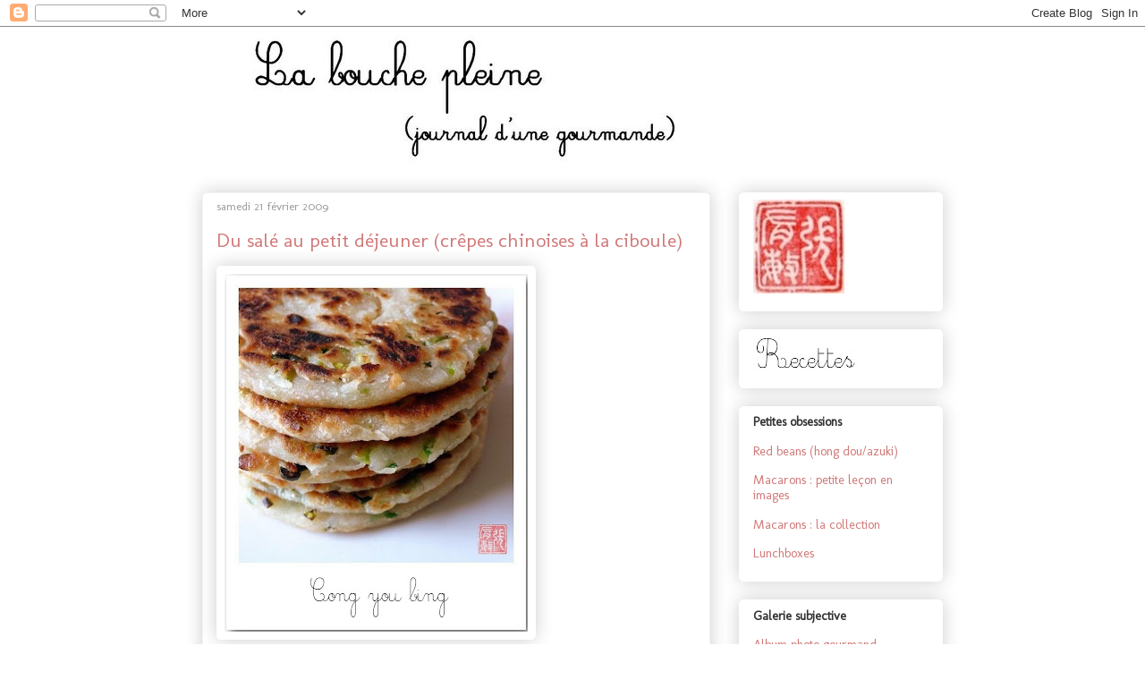

--- FILE ---
content_type: text/html; charset=UTF-8
request_url: https://mingoumango.blogspot.com/2009/02/du-sale-au-petit-dejeuner-crepes.html?showComment=1236762780000
body_size: 26793
content:
<!DOCTYPE html>
<html class='v2' dir='ltr' lang='fr-FR'>
<head>
<link href='https://www.blogger.com/static/v1/widgets/335934321-css_bundle_v2.css' rel='stylesheet' type='text/css'/>
<meta content='width=1100' name='viewport'/>
<meta content='text/html; charset=UTF-8' http-equiv='Content-Type'/>
<meta content='blogger' name='generator'/>
<link href='https://mingoumango.blogspot.com/favicon.ico' rel='icon' type='image/x-icon'/>
<link href='http://mingoumango.blogspot.com/2009/02/du-sale-au-petit-dejeuner-crepes.html' rel='canonical'/>
<link rel="alternate" type="application/atom+xml" title="La bouche pleine - Atom" href="https://mingoumango.blogspot.com/feeds/posts/default" />
<link rel="alternate" type="application/rss+xml" title="La bouche pleine - RSS" href="https://mingoumango.blogspot.com/feeds/posts/default?alt=rss" />
<link rel="service.post" type="application/atom+xml" title="La bouche pleine - Atom" href="https://www.blogger.com/feeds/7932328252233543709/posts/default" />

<!--Can't find substitution for tag [blog.ieCssRetrofitLinks]-->
<link href='https://blogger.googleusercontent.com/img/b/R29vZ2xl/AVvXsEiBf0cxh-OiVS895Wrw0YZcNNgSUw5ebci9Ym7T8nLiEVreOSnn0iJijtbDIDJVegKn2TYgV9xAaIeRuXU0RjVOiRAy_F5rcxDum4VJ4Kqim7RqgzT42eZ7wVNJxDcYpf2FGzcrNkuk8P4/s400/Cong+you+bing+%5B1600x1200%5D.JPG' rel='image_src'/>
<meta content='http://mingoumango.blogspot.com/2009/02/du-sale-au-petit-dejeuner-crepes.html' property='og:url'/>
<meta content='Du salé au petit déjeuner (crêpes chinoises à la ciboule)' property='og:title'/>
<meta content='(Désolée pour la photo pas glamour du tout) Un matin, je prenais mon petit déjeuner tranquillement : un bol de soupe (poulet, igname, champi...' property='og:description'/>
<meta content='https://blogger.googleusercontent.com/img/b/R29vZ2xl/AVvXsEiBf0cxh-OiVS895Wrw0YZcNNgSUw5ebci9Ym7T8nLiEVreOSnn0iJijtbDIDJVegKn2TYgV9xAaIeRuXU0RjVOiRAy_F5rcxDum4VJ4Kqim7RqgzT42eZ7wVNJxDcYpf2FGzcrNkuk8P4/w1200-h630-p-k-no-nu/Cong+you+bing+%5B1600x1200%5D.JPG' property='og:image'/>
<title>La bouche pleine: Du salé au petit déjeuner (crêpes chinoises à la ciboule)</title>
<style type='text/css'>@font-face{font-family:'Molengo';font-style:normal;font-weight:400;font-display:swap;src:url(//fonts.gstatic.com/s/molengo/v17/I_uuMpWeuBzZNBtQXb1akwKso5f4bA.woff2)format('woff2');unicode-range:U+0100-02BA,U+02BD-02C5,U+02C7-02CC,U+02CE-02D7,U+02DD-02FF,U+0304,U+0308,U+0329,U+1D00-1DBF,U+1E00-1E9F,U+1EF2-1EFF,U+2020,U+20A0-20AB,U+20AD-20C0,U+2113,U+2C60-2C7F,U+A720-A7FF;}@font-face{font-family:'Molengo';font-style:normal;font-weight:400;font-display:swap;src:url(//fonts.gstatic.com/s/molengo/v17/I_uuMpWeuBzZNBtQXbNakwKso5c.woff2)format('woff2');unicode-range:U+0000-00FF,U+0131,U+0152-0153,U+02BB-02BC,U+02C6,U+02DA,U+02DC,U+0304,U+0308,U+0329,U+2000-206F,U+20AC,U+2122,U+2191,U+2193,U+2212,U+2215,U+FEFF,U+FFFD;}</style>
<style id='page-skin-1' type='text/css'><!--
/*
-----------------------------------------------
Blogger Template Style
Name:     Awesome Inc.
Designer: Tina Chen
URL:      tinachen.org
----------------------------------------------- */
/* Content
----------------------------------------------- */
body {
font: normal normal 14.5px Molengo;
color: #333333;
background: #ffffff none repeat scroll top left;
}
html body .content-outer {
min-width: 0;
max-width: 100%;
width: 100%;
}
a:link {
text-decoration: none;
color: #d07979;
}
a:visited {
text-decoration: none;
color: #7d181e;
}
a:hover {
text-decoration: underline;
color: #d52a33;
}
.body-fauxcolumn-outer .cap-top {
position: absolute;
z-index: 1;
height: 276px;
width: 100%;
background: transparent none repeat-x scroll top left;
_background-image: none;
}
/* Columns
----------------------------------------------- */
.content-inner {
padding: 0;
}
.header-inner .section {
margin: 0 16px;
}
.tabs-inner .section {
margin: 0 16px;
}
.main-inner {
padding-top: 30px;
}
.main-inner .column-center-inner,
.main-inner .column-left-inner,
.main-inner .column-right-inner {
padding: 0 5px;
}
*+html body .main-inner .column-center-inner {
margin-top: -30px;
}
#layout .main-inner .column-center-inner {
margin-top: 0;
}
/* Header
----------------------------------------------- */
.header-outer {
margin: 0 0 0 0;
background: #ffffff none repeat scroll 0 0;
}
.Header h1 {
font: normal normal 48px Molengo;
color: #333333;
text-shadow: 0 0 -1px #000000;
}
.Header h1 a {
color: #333333;
}
.Header .description {
font: normal normal 20px Molengo;
color: #908d6a;
}
.header-inner .Header .titlewrapper,
.header-inner .Header .descriptionwrapper {
padding-left: 0;
padding-right: 0;
margin-bottom: 0;
}
.header-inner .Header .titlewrapper {
padding-top: 22px;
}
/* Tabs
----------------------------------------------- */
.tabs-outer {
overflow: hidden;
position: relative;
background: #ffffff url(//www.blogblog.com/1kt/awesomeinc/tabs_gradient_light.png) repeat scroll 0 0;
}
#layout .tabs-outer {
overflow: visible;
}
.tabs-cap-top, .tabs-cap-bottom {
position: absolute;
width: 100%;
border-top: 1px solid #ffffff;
}
.tabs-cap-bottom {
bottom: 0;
}
.tabs-inner .widget li a {
display: inline-block;
margin: 0;
padding: .6em 1.5em;
font: normal normal 13px Molengo;
color: #333333;
border-top: 1px solid #ffffff;
border-bottom: 1px solid #ffffff;
border-left: 1px solid #ffffff;
height: 16px;
line-height: 16px;
}
.tabs-inner .widget li:last-child a {
border-right: 1px solid #ffffff;
}
.tabs-inner .widget li.selected a, .tabs-inner .widget li a:hover {
background: #666666 url(//www.blogblog.com/1kt/awesomeinc/tabs_gradient_light.png) repeat-x scroll 0 -100px;
color: #ffffff;
}
/* Headings
----------------------------------------------- */
h2 {
font: normal bold 14px Molengo;
color: #333333;
}
/* Widgets
----------------------------------------------- */
.main-inner .section {
margin: 0 27px;
padding: 0;
}
.main-inner .column-left-outer,
.main-inner .column-right-outer {
margin-top: 0;
}
#layout .main-inner .column-left-outer,
#layout .main-inner .column-right-outer {
margin-top: 0;
}
.main-inner .column-left-inner,
.main-inner .column-right-inner {
background: #ffffff none repeat 0 0;
-moz-box-shadow: 0 0 0 rgba(0, 0, 0, .2);
-webkit-box-shadow: 0 0 0 rgba(0, 0, 0, .2);
-goog-ms-box-shadow: 0 0 0 rgba(0, 0, 0, .2);
box-shadow: 0 0 0 rgba(0, 0, 0, .2);
-moz-border-radius: 5px;
-webkit-border-radius: 5px;
-goog-ms-border-radius: 5px;
border-radius: 5px;
}
#layout .main-inner .column-left-inner,
#layout .main-inner .column-right-inner {
margin-top: 0;
}
.sidebar .widget {
font: normal normal 14.5px Molengo;
color: #333333;
}
.sidebar .widget a:link {
color: #d07979;
}
.sidebar .widget a:visited {
color: #7d181e;
}
.sidebar .widget a:hover {
color: #d52a33;
}
.sidebar .widget h2 {
text-shadow: 0 0 -1px #000000;
}
.main-inner .widget {
background-color: #ffffff;
border: 1px solid #ffffff;
padding: 0 15px 15px;
margin: 20px -16px;
-moz-box-shadow: 0 0 20px rgba(0, 0, 0, .2);
-webkit-box-shadow: 0 0 20px rgba(0, 0, 0, .2);
-goog-ms-box-shadow: 0 0 20px rgba(0, 0, 0, .2);
box-shadow: 0 0 20px rgba(0, 0, 0, .2);
-moz-border-radius: 5px;
-webkit-border-radius: 5px;
-goog-ms-border-radius: 5px;
border-radius: 5px;
}
.main-inner .widget h2 {
margin: 0 -0;
padding: .6em 0 .5em;
border-bottom: 1px solid #ffffff;
}
.footer-inner .widget h2 {
padding: 0 0 .4em;
border-bottom: 1px solid #ffffff;
}
.main-inner .widget h2 + div, .footer-inner .widget h2 + div {
border-top: 1px solid #ffffff;
padding-top: 8px;
}
.main-inner .widget .widget-content {
margin: 0 -0;
padding: 7px 0 0;
}
.main-inner .widget ul, .main-inner .widget #ArchiveList ul.flat {
margin: -8px -15px 0;
padding: 0;
list-style: none;
}
.main-inner .widget #ArchiveList {
margin: -8px 0 0;
}
.main-inner .widget ul li, .main-inner .widget #ArchiveList ul.flat li {
padding: .5em 15px;
text-indent: 0;
color: #666666;
border-top: 0 solid #ffffff;
border-bottom: 1px solid #ffffff;
}
.main-inner .widget #ArchiveList ul li {
padding-top: .25em;
padding-bottom: .25em;
}
.main-inner .widget ul li:first-child, .main-inner .widget #ArchiveList ul.flat li:first-child {
border-top: none;
}
.main-inner .widget ul li:last-child, .main-inner .widget #ArchiveList ul.flat li:last-child {
border-bottom: none;
}
.post-body {
position: relative;
}
.main-inner .widget .post-body ul {
padding: 0 2.5em;
margin: .5em 0;
list-style: disc;
}
.main-inner .widget .post-body ul li {
padding: 0.25em 0;
margin-bottom: .25em;
color: #333333;
border: none;
}
.footer-inner .widget ul {
padding: 0;
list-style: none;
}
.widget .zippy {
color: #666666;
}
/* Posts
----------------------------------------------- */
body .main-inner .Blog {
padding: 0;
margin-bottom: 1em;
background-color: transparent;
border: none;
-moz-box-shadow: 0 0 0 rgba(0, 0, 0, 0);
-webkit-box-shadow: 0 0 0 rgba(0, 0, 0, 0);
-goog-ms-box-shadow: 0 0 0 rgba(0, 0, 0, 0);
box-shadow: 0 0 0 rgba(0, 0, 0, 0);
}
.main-inner .section:last-child .Blog:last-child {
padding: 0;
margin-bottom: 1em;
}
.main-inner .widget h2.date-header {
margin: 0 -15px 1px;
padding: 0 0 0 0;
font: normal normal 13px Molengo;
color: #999999;
background: transparent none no-repeat scroll top left;
border-top: 0 solid #ffffff;
border-bottom: 1px solid #ffffff;
-moz-border-radius-topleft: 0;
-moz-border-radius-topright: 0;
-webkit-border-top-left-radius: 0;
-webkit-border-top-right-radius: 0;
border-top-left-radius: 0;
border-top-right-radius: 0;
position: static;
bottom: 100%;
right: 15px;
text-shadow: 0 0 -1px #000000;
}
.main-inner .widget h2.date-header span {
font: normal normal 13px Molengo;
display: block;
padding: .5em 15px;
border-left: 0 solid #ffffff;
border-right: 0 solid #ffffff;
}
.date-outer {
position: relative;
margin: 30px 0 20px;
padding: 0 15px;
background-color: #ffffff;
border: 1px solid #f3f3f3;
-moz-box-shadow: 0 0 20px rgba(0, 0, 0, .2);
-webkit-box-shadow: 0 0 20px rgba(0, 0, 0, .2);
-goog-ms-box-shadow: 0 0 20px rgba(0, 0, 0, .2);
box-shadow: 0 0 20px rgba(0, 0, 0, .2);
-moz-border-radius: 5px;
-webkit-border-radius: 5px;
-goog-ms-border-radius: 5px;
border-radius: 5px;
}
.date-outer:first-child {
margin-top: 0;
}
.date-outer:last-child {
margin-bottom: 20px;
-moz-border-radius-bottomleft: 5px;
-moz-border-radius-bottomright: 5px;
-webkit-border-bottom-left-radius: 5px;
-webkit-border-bottom-right-radius: 5px;
-goog-ms-border-bottom-left-radius: 5px;
-goog-ms-border-bottom-right-radius: 5px;
border-bottom-left-radius: 5px;
border-bottom-right-radius: 5px;
}
.date-posts {
margin: 0 -0;
padding: 0 0;
clear: both;
}
.post-outer, .inline-ad {
border-top: 1px solid #ffffff;
margin: 0 -0;
padding: 15px 0;
}
.post-outer {
padding-bottom: 10px;
}
.post-outer:first-child {
padding-top: 0;
border-top: none;
}
.post-outer:last-child, .inline-ad:last-child {
border-bottom: none;
}
.post-body {
position: relative;
}
.post-body img {
padding: 8px;
background: #ffffff;
border: 1px solid transparent;
-moz-box-shadow: 0 0 20px rgba(0, 0, 0, .2);
-webkit-box-shadow: 0 0 20px rgba(0, 0, 0, .2);
box-shadow: 0 0 20px rgba(0, 0, 0, .2);
-moz-border-radius: 5px;
-webkit-border-radius: 5px;
border-radius: 5px;
}
h3.post-title, h4 {
font: normal normal 22px Molengo;
color: #d07979;
}
h3.post-title a {
font: normal normal 22px Molengo;
color: #d07979;
}
h3.post-title a:hover {
color: #d52a33;
text-decoration: underline;
}
.post-header {
margin: 0 0 1em;
}
.post-body {
line-height: 1.4;
}
.post-outer h2 {
color: #333333;
}
.post-footer {
margin: 1.5em 0 0;
}
#blog-pager {
padding: 15px;
font-size: 120%;
background-color: #ffffff;
border: 1px solid #ffffff;
-moz-box-shadow: 0 0 20px rgba(0, 0, 0, .2);
-webkit-box-shadow: 0 0 20px rgba(0, 0, 0, .2);
-goog-ms-box-shadow: 0 0 20px rgba(0, 0, 0, .2);
box-shadow: 0 0 20px rgba(0, 0, 0, .2);
-moz-border-radius: 5px;
-webkit-border-radius: 5px;
-goog-ms-border-radius: 5px;
border-radius: 5px;
-moz-border-radius-topleft: 5px;
-moz-border-radius-topright: 5px;
-webkit-border-top-left-radius: 5px;
-webkit-border-top-right-radius: 5px;
-goog-ms-border-top-left-radius: 5px;
-goog-ms-border-top-right-radius: 5px;
border-top-left-radius: 5px;
border-top-right-radius-topright: 5px;
margin-top: 1em;
}
.blog-feeds, .post-feeds {
margin: 1em 0;
text-align: center;
color: #333333;
}
.blog-feeds a, .post-feeds a {
color: #d07979;
}
.blog-feeds a:visited, .post-feeds a:visited {
color: #7d181e;
}
.blog-feeds a:hover, .post-feeds a:hover {
color: #d52a33;
}
.post-outer .comments {
margin-top: 2em;
}
/* Comments
----------------------------------------------- */
.comments .comments-content .icon.blog-author {
background-repeat: no-repeat;
background-image: url([data-uri]);
}
.comments .comments-content .loadmore a {
border-top: 1px solid #ffffff;
border-bottom: 1px solid #ffffff;
}
.comments .continue {
border-top: 2px solid #ffffff;
}
/* Footer
----------------------------------------------- */
.footer-outer {
margin: -20px 0 -1px;
padding: 20px 0 0;
color: #999999;
overflow: hidden;
}
.footer-fauxborder-left {
border-top: 1px solid #ffffff;
background: #ffffff none repeat scroll 0 0;
-moz-box-shadow: 0 0 20px rgba(0, 0, 0, .2);
-webkit-box-shadow: 0 0 20px rgba(0, 0, 0, .2);
-goog-ms-box-shadow: 0 0 20px rgba(0, 0, 0, .2);
box-shadow: 0 0 20px rgba(0, 0, 0, .2);
margin: 0 -20px;
}
/* Mobile
----------------------------------------------- */
body.mobile {
background-size: auto;
}
.mobile .body-fauxcolumn-outer {
background: transparent none repeat scroll top left;
}
*+html body.mobile .main-inner .column-center-inner {
margin-top: 0;
}
.mobile .main-inner .widget {
padding: 0 0 15px;
}
.mobile .main-inner .widget h2 + div,
.mobile .footer-inner .widget h2 + div {
border-top: none;
padding-top: 0;
}
.mobile .footer-inner .widget h2 {
padding: 0.5em 0;
border-bottom: none;
}
.mobile .main-inner .widget .widget-content {
margin: 0;
padding: 7px 0 0;
}
.mobile .main-inner .widget ul,
.mobile .main-inner .widget #ArchiveList ul.flat {
margin: 0 -15px 0;
}
.mobile .main-inner .widget h2.date-header {
right: 0;
}
.mobile .date-header span {
padding: 0.4em 0;
}
.mobile .date-outer:first-child {
margin-bottom: 0;
border: 1px solid #f3f3f3;
-moz-border-radius-topleft: 5px;
-moz-border-radius-topright: 5px;
-webkit-border-top-left-radius: 5px;
-webkit-border-top-right-radius: 5px;
-goog-ms-border-top-left-radius: 5px;
-goog-ms-border-top-right-radius: 5px;
border-top-left-radius: 5px;
border-top-right-radius: 5px;
}
.mobile .date-outer {
border-color: #f3f3f3;
border-width: 0 1px 1px;
}
.mobile .date-outer:last-child {
margin-bottom: 0;
}
.mobile .main-inner {
padding: 0;
}
.mobile .header-inner .section {
margin: 0;
}
.mobile .post-outer, .mobile .inline-ad {
padding: 5px 0;
}
.mobile .tabs-inner .section {
margin: 0 10px;
}
.mobile .main-inner .widget h2 {
margin: 0;
padding: 0;
}
.mobile .main-inner .widget h2.date-header span {
padding: 0;
}
.mobile .main-inner .widget .widget-content {
margin: 0;
padding: 7px 0 0;
}
.mobile #blog-pager {
border: 1px solid transparent;
background: #ffffff none repeat scroll 0 0;
}
.mobile .main-inner .column-left-inner,
.mobile .main-inner .column-right-inner {
background: #ffffff none repeat 0 0;
-moz-box-shadow: none;
-webkit-box-shadow: none;
-goog-ms-box-shadow: none;
box-shadow: none;
}
.mobile .date-posts {
margin: 0;
padding: 0;
}
.mobile .footer-fauxborder-left {
margin: 0;
border-top: inherit;
}
.mobile .main-inner .section:last-child .Blog:last-child {
margin-bottom: 0;
}
.mobile-index-contents {
color: #333333;
}
.mobile .mobile-link-button {
background: #d07979 url(//www.blogblog.com/1kt/awesomeinc/tabs_gradient_light.png) repeat scroll 0 0;
}
.mobile-link-button a:link, .mobile-link-button a:visited {
color: #ffffff;
}
.mobile .tabs-inner .PageList .widget-content {
background: transparent;
border-top: 1px solid;
border-color: #ffffff;
color: #333333;
}
.mobile .tabs-inner .PageList .widget-content .pagelist-arrow {
border-left: 1px solid #ffffff;
}

--></style>
<style id='template-skin-1' type='text/css'><!--
body {
min-width: 860px;
}
.content-outer, .content-fauxcolumn-outer, .region-inner {
min-width: 860px;
max-width: 860px;
_width: 860px;
}
.main-inner .columns {
padding-left: 0px;
padding-right: 260px;
}
.main-inner .fauxcolumn-center-outer {
left: 0px;
right: 260px;
/* IE6 does not respect left and right together */
_width: expression(this.parentNode.offsetWidth -
parseInt("0px") -
parseInt("260px") + 'px');
}
.main-inner .fauxcolumn-left-outer {
width: 0px;
}
.main-inner .fauxcolumn-right-outer {
width: 260px;
}
.main-inner .column-left-outer {
width: 0px;
right: 100%;
margin-left: -0px;
}
.main-inner .column-right-outer {
width: 260px;
margin-right: -260px;
}
#layout {
min-width: 0;
}
#layout .content-outer {
min-width: 0;
width: 800px;
}
#layout .region-inner {
min-width: 0;
width: auto;
}
body#layout div.add_widget {
padding: 8px;
}
body#layout div.add_widget a {
margin-left: 32px;
}
--></style>
<link href='https://www.blogger.com/dyn-css/authorization.css?targetBlogID=7932328252233543709&amp;zx=129339e2-66d6-4349-9ce6-4dadc246ee82' media='none' onload='if(media!=&#39;all&#39;)media=&#39;all&#39;' rel='stylesheet'/><noscript><link href='https://www.blogger.com/dyn-css/authorization.css?targetBlogID=7932328252233543709&amp;zx=129339e2-66d6-4349-9ce6-4dadc246ee82' rel='stylesheet'/></noscript>
<meta name='google-adsense-platform-account' content='ca-host-pub-1556223355139109'/>
<meta name='google-adsense-platform-domain' content='blogspot.com'/>

</head>
<body class='loading variant-renewable'>
<div class='navbar section' id='navbar' name='Navbar'><div class='widget Navbar' data-version='1' id='Navbar1'><script type="text/javascript">
    function setAttributeOnload(object, attribute, val) {
      if(window.addEventListener) {
        window.addEventListener('load',
          function(){ object[attribute] = val; }, false);
      } else {
        window.attachEvent('onload', function(){ object[attribute] = val; });
      }
    }
  </script>
<div id="navbar-iframe-container"></div>
<script type="text/javascript" src="https://apis.google.com/js/platform.js"></script>
<script type="text/javascript">
      gapi.load("gapi.iframes:gapi.iframes.style.bubble", function() {
        if (gapi.iframes && gapi.iframes.getContext) {
          gapi.iframes.getContext().openChild({
              url: 'https://www.blogger.com/navbar/7932328252233543709?po\x3d570289360566377513\x26origin\x3dhttps://mingoumango.blogspot.com',
              where: document.getElementById("navbar-iframe-container"),
              id: "navbar-iframe"
          });
        }
      });
    </script><script type="text/javascript">
(function() {
var script = document.createElement('script');
script.type = 'text/javascript';
script.src = '//pagead2.googlesyndication.com/pagead/js/google_top_exp.js';
var head = document.getElementsByTagName('head')[0];
if (head) {
head.appendChild(script);
}})();
</script>
</div></div>
<div class='body-fauxcolumns'>
<div class='fauxcolumn-outer body-fauxcolumn-outer'>
<div class='cap-top'>
<div class='cap-left'></div>
<div class='cap-right'></div>
</div>
<div class='fauxborder-left'>
<div class='fauxborder-right'></div>
<div class='fauxcolumn-inner'>
</div>
</div>
<div class='cap-bottom'>
<div class='cap-left'></div>
<div class='cap-right'></div>
</div>
</div>
</div>
<div class='content'>
<div class='content-fauxcolumns'>
<div class='fauxcolumn-outer content-fauxcolumn-outer'>
<div class='cap-top'>
<div class='cap-left'></div>
<div class='cap-right'></div>
</div>
<div class='fauxborder-left'>
<div class='fauxborder-right'></div>
<div class='fauxcolumn-inner'>
</div>
</div>
<div class='cap-bottom'>
<div class='cap-left'></div>
<div class='cap-right'></div>
</div>
</div>
</div>
<div class='content-outer'>
<div class='content-cap-top cap-top'>
<div class='cap-left'></div>
<div class='cap-right'></div>
</div>
<div class='fauxborder-left content-fauxborder-left'>
<div class='fauxborder-right content-fauxborder-right'></div>
<div class='content-inner'>
<header>
<div class='header-outer'>
<div class='header-cap-top cap-top'>
<div class='cap-left'></div>
<div class='cap-right'></div>
</div>
<div class='fauxborder-left header-fauxborder-left'>
<div class='fauxborder-right header-fauxborder-right'></div>
<div class='region-inner header-inner'>
<div class='header section' id='header' name='En-tête'><div class='widget Header' data-version='1' id='Header1'>
<div id='header-inner'>
<a href='https://mingoumango.blogspot.com/' style='display: block'>
<img alt="La bouche pleine" height="155px; " id="Header1_headerimg" src="//2.bp.blogspot.com/_z7qHP9jwzRg/SEaQ2xbSjKI/AAAAAAAADk8/Ghxj7oGxTXc/S1600-R/Banni%C3%A8re+LBP06+%5B1600x1200%5D.JPG" style="display: block" width="609px; ">
</a>
</div>
</div></div>
</div>
</div>
<div class='header-cap-bottom cap-bottom'>
<div class='cap-left'></div>
<div class='cap-right'></div>
</div>
</div>
</header>
<div class='tabs-outer'>
<div class='tabs-cap-top cap-top'>
<div class='cap-left'></div>
<div class='cap-right'></div>
</div>
<div class='fauxborder-left tabs-fauxborder-left'>
<div class='fauxborder-right tabs-fauxborder-right'></div>
<div class='region-inner tabs-inner'>
<div class='tabs no-items section' id='crosscol' name='Toutes les colonnes'></div>
<div class='tabs no-items section' id='crosscol-overflow' name='Cross-Column 2'></div>
</div>
</div>
<div class='tabs-cap-bottom cap-bottom'>
<div class='cap-left'></div>
<div class='cap-right'></div>
</div>
</div>
<div class='main-outer'>
<div class='main-cap-top cap-top'>
<div class='cap-left'></div>
<div class='cap-right'></div>
</div>
<div class='fauxborder-left main-fauxborder-left'>
<div class='fauxborder-right main-fauxborder-right'></div>
<div class='region-inner main-inner'>
<div class='columns fauxcolumns'>
<div class='fauxcolumn-outer fauxcolumn-center-outer'>
<div class='cap-top'>
<div class='cap-left'></div>
<div class='cap-right'></div>
</div>
<div class='fauxborder-left'>
<div class='fauxborder-right'></div>
<div class='fauxcolumn-inner'>
</div>
</div>
<div class='cap-bottom'>
<div class='cap-left'></div>
<div class='cap-right'></div>
</div>
</div>
<div class='fauxcolumn-outer fauxcolumn-left-outer'>
<div class='cap-top'>
<div class='cap-left'></div>
<div class='cap-right'></div>
</div>
<div class='fauxborder-left'>
<div class='fauxborder-right'></div>
<div class='fauxcolumn-inner'>
</div>
</div>
<div class='cap-bottom'>
<div class='cap-left'></div>
<div class='cap-right'></div>
</div>
</div>
<div class='fauxcolumn-outer fauxcolumn-right-outer'>
<div class='cap-top'>
<div class='cap-left'></div>
<div class='cap-right'></div>
</div>
<div class='fauxborder-left'>
<div class='fauxborder-right'></div>
<div class='fauxcolumn-inner'>
</div>
</div>
<div class='cap-bottom'>
<div class='cap-left'></div>
<div class='cap-right'></div>
</div>
</div>
<!-- corrects IE6 width calculation -->
<div class='columns-inner'>
<div class='column-center-outer'>
<div class='column-center-inner'>
<div class='main section' id='main' name='Principal'><div class='widget Blog' data-version='1' id='Blog1'>
<div class='blog-posts hfeed'>

          <div class="date-outer">
        
<h2 class='date-header'><span>samedi 21 février 2009</span></h2>

          <div class="date-posts">
        
<div class='post-outer'>
<div class='post hentry uncustomized-post-template' itemprop='blogPost' itemscope='itemscope' itemtype='http://schema.org/BlogPosting'>
<meta content='https://blogger.googleusercontent.com/img/b/R29vZ2xl/AVvXsEiBf0cxh-OiVS895Wrw0YZcNNgSUw5ebci9Ym7T8nLiEVreOSnn0iJijtbDIDJVegKn2TYgV9xAaIeRuXU0RjVOiRAy_F5rcxDum4VJ4Kqim7RqgzT42eZ7wVNJxDcYpf2FGzcrNkuk8P4/s400/Cong+you+bing+%5B1600x1200%5D.JPG' itemprop='image_url'/>
<meta content='7932328252233543709' itemprop='blogId'/>
<meta content='570289360566377513' itemprop='postId'/>
<a name='570289360566377513'></a>
<h3 class='post-title entry-title' itemprop='name'>
Du salé au petit déjeuner (crêpes chinoises à la ciboule)
</h3>
<div class='post-header'>
<div class='post-header-line-1'></div>
</div>
<div class='post-body entry-content' id='post-body-570289360566377513' itemprop='description articleBody'>
<a href="https://blogger.googleusercontent.com/img/b/R29vZ2xl/AVvXsEiBf0cxh-OiVS895Wrw0YZcNNgSUw5ebci9Ym7T8nLiEVreOSnn0iJijtbDIDJVegKn2TYgV9xAaIeRuXU0RjVOiRAy_F5rcxDum4VJ4Kqim7RqgzT42eZ7wVNJxDcYpf2FGzcrNkuk8P4/s1600-h/Cong+you+bing+%5B1600x1200%5D.JPG" onblur="try {parent.deselectBloggerImageGracefully();} catch(e) {}"><img alt="" border="0" id="BLOGGER_PHOTO_ID_5305333866036256962" src="https://blogger.googleusercontent.com/img/b/R29vZ2xl/AVvXsEiBf0cxh-OiVS895Wrw0YZcNNgSUw5ebci9Ym7T8nLiEVreOSnn0iJijtbDIDJVegKn2TYgV9xAaIeRuXU0RjVOiRAy_F5rcxDum4VJ4Kqim7RqgzT42eZ7wVNJxDcYpf2FGzcrNkuk8P4/s400/Cong+you+bing+%5B1600x1200%5D.JPG" style="cursor: pointer; width: 339px; height: 400px;" /></a><br /><span style="color: rgb(153, 153, 153);font-size:85%;" >(Désolée pour la photo pas glamour du tout)</span><br /><br />Un matin, je prenais mon petit déjeuner tranquillement : un bol de soupe (poulet, igname, champignons, noix de saint-jacques séchées, le tout donnant un bouillon incroyablement parfumé) avec du riz, restes d'un repas chez mes parents. Cela peut paraître bizarre comme petit déjeuner, mais pour moi, il n'y a rien de meilleur : je pourrais en manger à toute heure de la journée (et de la nuit). Bref, je petit-déjeunais donc tranquillement quand mon poulet a fait irruption dans le salon et, me voyant avec mon bol, s'est approché pour en scruter le contenu. Grand sourire. A ce moment précis, il a dû se dire que j'étais un peu zinzin. Il n'empêche. J'ai beau être un bec sucré et confectionner des gâteaux à la pelle, il y a des moments où j'ai <span style="font-weight: bold;">envie de salé</span>. Au petit déjeuner ou même au goûter. Il m'est arrivé de petit-déjeuner de nouilles, de toasts de foie gras (lendemain de fête...), de <a href="http://mingoumango.blogspot.com/2007/08/la-bouillie-euh-pardon-soupe-de-riz-au_14.html">bouillie de riz</a>, de baozi à la viande...<br />En ce moment, j'ai envie de petites crêpes salées à la ciboule...<br /><br />Vous pouvez penser ce que vous voulez... De toute façon, il y a <a href="http://francoissimon.typepad.fr/simonsays/2009/02/tofu.html">plus zinzin que moi</a>.<br /><br /><span style="font-weight: bold; color: rgb(153, 51, 153);">葱油饼</span><span style="font-weight: bold; color: rgb(153, 51, 153);"> Cong you bing (crêpes chinoises à la ciboule)</span>, <a href="http://gattinamia.blogspot.com/2006/09/scallion-hot-cake-chinese-style.html">selon Gattina</a><br /><br /><a href="https://blogger.googleusercontent.com/img/b/R29vZ2xl/AVvXsEi7YS4zgde11U3TScyFLGLP2sWSqGUR7WOz5FX0ImD_FDfgL0Vhw_lNWzY9JoiuSXRyq2OngATqDC9Dz0tqZ2rbIc-J9LWTIborDk68SVPb-UEytHZYApOf7ETkXJ6dOg02zyzO89W9TMw/s1600-h/Cong+you+bing+03+%5B1600x1200%5D.JPG" onblur="try {parent.deselectBloggerImageGracefully();} catch(e) {}"><img alt="" border="0" id="BLOGGER_PHOTO_ID_5305342378383732434" src="https://blogger.googleusercontent.com/img/b/R29vZ2xl/AVvXsEi7YS4zgde11U3TScyFLGLP2sWSqGUR7WOz5FX0ImD_FDfgL0Vhw_lNWzY9JoiuSXRyq2OngATqDC9Dz0tqZ2rbIc-J9LWTIborDk68SVPb-UEytHZYApOf7ETkXJ6dOg02zyzO89W9TMw/s400/Cong+you+bing+03+%5B1600x1200%5D.JPG" style="cursor: pointer; width: 338px; height: 400px;" /></a><br /><br />pour 12 crêpes<br /><br /><span style="font-weight: bold; font-style: italic;">Pour la pâte</span> :<br />200 g de <span style="font-weight: bold;">farine</span> (T55)<br />23 cl d'<span style="font-weight: bold;">eau bouillante</span><br />1/4 c.c. de <span style="font-weight: bold;">sel fin</span><br />1/4 c.c. de <span style="font-weight: bold;">levure chimique</span><br />2 c.c. d'<span style="font-weight: bold;">huile neutre</span><br /><br />5-6 tiges de <span style="font-weight: bold;">ciboule</span> émincées<br />un peu d'<span style="font-weight: bold;">huile</span><br />un peu de <span style="font-weight: bold;">sel</span><br /><br />Dans un grand bol, mélanger la farine, le sel, la levure et l'huile.<br />Verser l'eau bouillante et mélanger avec une cuillère en bois.<br />Rassembler en une boule, couvrir et laisser reposer pendant 1 heure.<br /><br />Fariner le plan de travail.<br />Former un boudin avec la pâte et diviser en 12 morceaux.<br />Pour façonner les crêpes, suivre les instructions en images :<br /><br /><a href="https://blogger.googleusercontent.com/img/b/R29vZ2xl/AVvXsEi7wIqAJ2IA_-6dHMiJM1d6_1FYo1L2ZeUjskyGZgytgsXR7lGbzzJuOZ52zNmS9a58yZYI8PK1RpMo1cwSchiTX2u2oPlYVUPTuC3ejcuMgEY4YzsehLYzPPXVnAE-y59geCa3lQqADWs/s1600-h/Cong+you+bing+03+Boule+%5B1600x1200%5D.JPG" onblur="try {parent.deselectBloggerImageGracefully();} catch(e) {}"><img alt="" border="0" id="BLOGGER_PHOTO_ID_5304681183769220338" src="https://blogger.googleusercontent.com/img/b/R29vZ2xl/AVvXsEi7wIqAJ2IA_-6dHMiJM1d6_1FYo1L2ZeUjskyGZgytgsXR7lGbzzJuOZ52zNmS9a58yZYI8PK1RpMo1cwSchiTX2u2oPlYVUPTuC3ejcuMgEY4YzsehLYzPPXVnAE-y59geCa3lQqADWs/s400/Cong+you+bing+03+Boule+%5B1600x1200%5D.JPG" style="cursor: pointer; width: 339px; height: 400px;" /></a><br /><br /><a href="https://blogger.googleusercontent.com/img/b/R29vZ2xl/AVvXsEhD6CJAAhoyW05hK6MgCGpnJOoRCYr0iueoMSIRjvMlIuF9RdJrcQ5uQXvHqeDRXyu3YNIxxKugkjiER6RTDaEzPnbVMC7ZHQpRWylRhLHZzNr2ba46P49v6fOyR8D1Gc2HnmXor_-BvG8/s1600-h/Cong+you+bing+04+Disque+fin+%5B1600x1200%5D.JPG" onblur="try {parent.deselectBloggerImageGracefully();} catch(e) {}"><img alt="" border="0" id="BLOGGER_PHOTO_ID_5304680367246624962" src="https://blogger.googleusercontent.com/img/b/R29vZ2xl/AVvXsEhD6CJAAhoyW05hK6MgCGpnJOoRCYr0iueoMSIRjvMlIuF9RdJrcQ5uQXvHqeDRXyu3YNIxxKugkjiER6RTDaEzPnbVMC7ZHQpRWylRhLHZzNr2ba46P49v6fOyR8D1Gc2HnmXor_-BvG8/s400/Cong+you+bing+04+Disque+fin+%5B1600x1200%5D.JPG" style="cursor: pointer; width: 339px; height: 400px;" /></a><br /><br /><a href="https://blogger.googleusercontent.com/img/b/R29vZ2xl/AVvXsEg2VyjYzJQID3aEL7kVy-ObmQIfX8GrhCeJYYZSs9Vw6Yfi3VzHxs7alDJOpxcsYQCMmADfBthlGu6eVhtFobYdFr3M_7cmuYn3hRyDha_wghmYcIJ1MM6D9tQFFIYKLXXbhZwJgCbKnEs/s1600-h/Cong+you+bing+05+Huile+sel+ciboule+%5B1600x1200%5D.JPG" onblur="try {parent.deselectBloggerImageGracefully();} catch(e) {}"><img alt="" border="0" id="BLOGGER_PHOTO_ID_5304680372427797842" src="https://blogger.googleusercontent.com/img/b/R29vZ2xl/AVvXsEg2VyjYzJQID3aEL7kVy-ObmQIfX8GrhCeJYYZSs9Vw6Yfi3VzHxs7alDJOpxcsYQCMmADfBthlGu6eVhtFobYdFr3M_7cmuYn3hRyDha_wghmYcIJ1MM6D9tQFFIYKLXXbhZwJgCbKnEs/s400/Cong+you+bing+05+Huile+sel+ciboule+%5B1600x1200%5D.JPG" style="cursor: pointer; width: 339px; height: 400px;" /></a><br />Avec un pinceau, huiler la crêpe.<br />Saupoudrer un peu de sel et parsemer de ciboule.<br /><br /><a href="https://blogger.googleusercontent.com/img/b/R29vZ2xl/AVvXsEg_SAauFoLAYWPnPkT2nmuCTGELXeaKNU-wJHj0p91tqI15LMUQsBRgapm_R1j8j719hpVVMS28RC4qcNvV_EysKi1oGLxPzD8wHThhiE2GVOiGvVj7v_mbxJgSptyH-zH_BcRF1ssCFmE/s1600-h/Cong+you+bing+06+Enrouler+%5B1600x1200%5D.JPG" onblur="try {parent.deselectBloggerImageGracefully();} catch(e) {}"><img alt="" border="0" id="BLOGGER_PHOTO_ID_5304681182183491458" src="https://blogger.googleusercontent.com/img/b/R29vZ2xl/AVvXsEg_SAauFoLAYWPnPkT2nmuCTGELXeaKNU-wJHj0p91tqI15LMUQsBRgapm_R1j8j719hpVVMS28RC4qcNvV_EysKi1oGLxPzD8wHThhiE2GVOiGvVj7v_mbxJgSptyH-zH_BcRF1ssCFmE/s400/Cong+you+bing+06+Enrouler+%5B1600x1200%5D.JPG" style="cursor: pointer; width: 339px; height: 400px;" /></a><br /><br /><a href="https://blogger.googleusercontent.com/img/b/R29vZ2xl/AVvXsEjijgNHJVvSFyuzQwPltl6b1MKdPG8aiPsxTtVvnNApGQ13NEjKTweJYvvTDrU5Ikudy1nIhBy868gzHeYVPOxAPQ5xui0KlRWLWJM8i0oR8W7sCL6fMzbe9KnUKgmLiei1hFSkut7i1oA/s1600-h/Cong+you+bing+07+Escargot+%5B1600x1200%5D.JPG" onblur="try {parent.deselectBloggerImageGracefully();} catch(e) {}"><img alt="" border="0" id="BLOGGER_PHOTO_ID_5304681184058383730" src="https://blogger.googleusercontent.com/img/b/R29vZ2xl/AVvXsEjijgNHJVvSFyuzQwPltl6b1MKdPG8aiPsxTtVvnNApGQ13NEjKTweJYvvTDrU5Ikudy1nIhBy868gzHeYVPOxAPQ5xui0KlRWLWJM8i0oR8W7sCL6fMzbe9KnUKgmLiei1hFSkut7i1oA/s400/Cong+you+bing+07+Escargot+%5B1600x1200%5D.JPG" style="cursor: pointer; width: 339px; height: 400px;" /></a><br /><br /><a href="https://blogger.googleusercontent.com/img/b/R29vZ2xl/AVvXsEgUMkkamhoOKu6M5anqoHDo1Cul9xdoxDH9zGigrF8ml7liz7SnDJdlChrCEvTBjJrIuXc37trAaJ6GzVLywfOuJ17or2k-wWXTj8xC2an6RpSBbti54Te2_hoiArUgZEXyV_gmiq8SIL0/s1600-h/Cong+you+bing+08+Aplatir+%5B1600x1200%5D.JPG" onblur="try {parent.deselectBloggerImageGracefully();} catch(e) {}"><img alt="" border="0" id="BLOGGER_PHOTO_ID_5304681185939831906" src="https://blogger.googleusercontent.com/img/b/R29vZ2xl/AVvXsEgUMkkamhoOKu6M5anqoHDo1Cul9xdoxDH9zGigrF8ml7liz7SnDJdlChrCEvTBjJrIuXc37trAaJ6GzVLywfOuJ17or2k-wWXTj8xC2an6RpSBbti54Te2_hoiArUgZEXyV_gmiq8SIL0/s400/Cong+you+bing+08+Aplatir+%5B1600x1200%5D.JPG" style="cursor: pointer; width: 339px; height: 400px;" /></a><br />Selon ses goûts, on peut les abaisser plus ou moins finement.<br /><br /><a href="https://blogger.googleusercontent.com/img/b/R29vZ2xl/AVvXsEippIlTm9qYTtgpEI_V1hYEqsZML_uj9DWoYc1IoJ7nYewOR8MhSNkIVXApnG8BGU4YuiPVA5AVZDRbdgPP6fl8AXuhhqNcEbvnZnu-z9Iu1wjUEN1leByE7vL9Q4YuvJJWdYa4Wt3-SAQ/s1600-h/Cong+you+bing+09+Avant+cuisson+%5B1600x1200%5D.JPG" onblur="try {parent.deselectBloggerImageGracefully();} catch(e) {}"><img alt="" border="0" id="BLOGGER_PHOTO_ID_5305303684708020530" src="https://blogger.googleusercontent.com/img/b/R29vZ2xl/AVvXsEippIlTm9qYTtgpEI_V1hYEqsZML_uj9DWoYc1IoJ7nYewOR8MhSNkIVXApnG8BGU4YuiPVA5AVZDRbdgPP6fl8AXuhhqNcEbvnZnu-z9Iu1wjUEN1leByE7vL9Q4YuvJJWdYa4Wt3-SAQ/s400/Cong+you+bing+09+Avant+cuisson+%5B1600x1200%5D.JPG" style="cursor: pointer; width: 339px; height: 400px;" /></a><br /><br />(Ce n'est pas grave si la pâte est trouée par endroits par les morceaux de ciboule)<br /><br />Chauffer de l'huile dans une grande poêle.<br />Faire cuire les crêpes jusqu'à ce qu'elles soient (bien) dorées.<br /><br />Les premières, épaisses et moelleuses, ont cuit dans très peu d'huile.<br /><br /><a href="https://blogger.googleusercontent.com/img/b/R29vZ2xl/AVvXsEgkxFlURCXpL2nJjPApWT3fGZ4M-WsvgYibYrnCuMt8OIoYmtsaKs9H_Cw9E_m1Mi7oVsDh6lbu3tk-aUvOjEXkKFr437nKOD-Gwu394WwrYUhtfaIKfLg3LP9fVPvcnXDxHOpi6aKk3_g/s1600-h/Cong+you+bing+01+%5B1600x1200%5D.JPG" onblur="try {parent.deselectBloggerImageGracefully();} catch(e) {}"><img alt="" border="0" id="BLOGGER_PHOTO_ID_5305333864608607586" src="https://blogger.googleusercontent.com/img/b/R29vZ2xl/AVvXsEgkxFlURCXpL2nJjPApWT3fGZ4M-WsvgYibYrnCuMt8OIoYmtsaKs9H_Cw9E_m1Mi7oVsDh6lbu3tk-aUvOjEXkKFr437nKOD-Gwu394WwrYUhtfaIKfLg3LP9fVPvcnXDxHOpi6aKk3_g/s400/Cong+you+bing+01+%5B1600x1200%5D.JPG" style="cursor: pointer; width: 339px; height: 400px;" /></a><br /><br />Les dernières étaient plus fines, plus croustillantes. Et plus grasses aussi, car presque frites. Je ne saurai dire quelle version je préfère...<br /><br />N.B. : "cong" (prononcer "tsong") = ciboule, "you" = huile, "bing" = crêpe, galette.<br /><br />N.B.2 : Je suis ravie de découvrir qu'il y a <a href="http://undimanche.blogspot.com/2006/01/comfort-food-crpes-chinoises-aux.html">d'autres amateurs</a> de ces crêpes chinoises :-)<br /><br />******<br /><br />Pour finir, deux clichés oubliés de l'été 2008 pour <a href="http://omami.wordpress.com/2009/02/16/rose-comme-lete/">Omami</a>.<br /><br /><a href="https://blogger.googleusercontent.com/img/b/R29vZ2xl/AVvXsEgWHZB3U4adONsV__Ttv2feb4my3int1wOP-vpVRYhfxaehVvLJI-xHPeMku99sN6LajjiTf0WnTamJU78bPnCKla2iLx2fVmTVErBx0-XPTVXNwTzXFBx5l9d8R0wznc98HCoegi4ikMA/s1600-h/frame2264781+%5B1600x1200%5D.jpg" onblur="try {parent.deselectBloggerImageGracefully();} catch(e) {}"><img alt="" border="0" id="BLOGGER_PHOTO_ID_5304820020088157826" src="https://blogger.googleusercontent.com/img/b/R29vZ2xl/AVvXsEgWHZB3U4adONsV__Ttv2feb4my3int1wOP-vpVRYhfxaehVvLJI-xHPeMku99sN6LajjiTf0WnTamJU78bPnCKla2iLx2fVmTVErBx0-XPTVXNwTzXFBx5l9d8R0wznc98HCoegi4ikMA/s400/frame2264781+%5B1600x1200%5D.jpg" style="cursor: pointer; width: 339px; height: 400px;" /></a><br /><br /><a href="https://blogger.googleusercontent.com/img/b/R29vZ2xl/AVvXsEiG_TIcr2qY-ORmsL6C9zW3vUrH3NFge6G8h4UKRS4oGrt2b_uvPLTnGhJbQDY7dZ4Cli6yW1mZnY3fUizZ0WKNeDMcCQu7qYeq0DARUSIsxaL90SV1iSZgju5V2MNlB1AS404WoIXjhLs/s1600-h/frame7492518+%5B1600x1200%5D.jpg" onblur="try {parent.deselectBloggerImageGracefully();} catch(e) {}"><img alt="" border="0" id="BLOGGER_PHOTO_ID_5304823065309330994" src="https://blogger.googleusercontent.com/img/b/R29vZ2xl/AVvXsEiG_TIcr2qY-ORmsL6C9zW3vUrH3NFge6G8h4UKRS4oGrt2b_uvPLTnGhJbQDY7dZ4Cli6yW1mZnY3fUizZ0WKNeDMcCQu7qYeq0DARUSIsxaL90SV1iSZgju5V2MNlB1AS404WoIXjhLs/s400/frame7492518+%5B1600x1200%5D.jpg" style="cursor: pointer; width: 339px; height: 400px;" /></a>
<div style='clear: both;'></div>
</div>
<div class='post-footer'>
<div class='post-footer-line post-footer-line-1'>
<span class='post-author vcard'>
Publié par
<span class='fn' itemprop='author' itemscope='itemscope' itemtype='http://schema.org/Person'>
<meta content='https://www.blogger.com/profile/01181258167956679764' itemprop='url'/>
<a class='g-profile' href='https://www.blogger.com/profile/01181258167956679764' rel='author' title='author profile'>
<span itemprop='name'>Mingoumango (La Mangue)</span>
</a>
</span>
</span>
<span class='post-timestamp'>
à
<meta content='http://mingoumango.blogspot.com/2009/02/du-sale-au-petit-dejeuner-crepes.html' itemprop='url'/>
<a class='timestamp-link' href='https://mingoumango.blogspot.com/2009/02/du-sale-au-petit-dejeuner-crepes.html' rel='bookmark' title='permanent link'><abbr class='published' itemprop='datePublished' title='2009-02-21T22:06:00+01:00'>22:06</abbr></a>
</span>
<span class='post-comment-link'>
</span>
<span class='post-icons'>
<span class='item-control blog-admin pid-785737303'>
<a href='https://www.blogger.com/post-edit.g?blogID=7932328252233543709&postID=570289360566377513&from=pencil' title='Modifier l&#39;article'>
<img alt='' class='icon-action' height='18' src='https://resources.blogblog.com/img/icon18_edit_allbkg.gif' width='18'/>
</a>
</span>
</span>
<div class='post-share-buttons goog-inline-block'>
</div>
</div>
<div class='post-footer-line post-footer-line-2'>
<span class='post-labels'>
Mots-clés :
<a href='https://mingoumango.blogspot.com/search/label/Chine' rel='tag'>Chine</a>,
<a href='https://mingoumango.blogspot.com/search/label/ciboule' rel='tag'>ciboule</a>,
<a href='https://mingoumango.blogspot.com/search/label/galette' rel='tag'>galette</a>
</span>
</div>
<div class='post-footer-line post-footer-line-3'>
<span class='post-location'>
</span>
</div>
</div>
</div>
<div class='comments' id='comments'>
<a name='comments'></a>
<h4>34&#160;commentaires:</h4>
<div id='Blog1_comments-block-wrapper'>
<dl class='avatar-comment-indent' id='comments-block'>
<dt class='comment-author ' id='c1127358806162146496'>
<a name='c1127358806162146496'></a>
<div class="avatar-image-container vcard"><span dir="ltr"><a href="https://www.blogger.com/profile/10126041246015307975" target="" rel="nofollow" onclick="" class="avatar-hovercard" id="av-1127358806162146496-10126041246015307975"><img src="https://resources.blogblog.com/img/blank.gif" width="35" height="35" class="delayLoad" style="display: none;" longdesc="//blogger.googleusercontent.com/img/b/R29vZ2xl/AVvXsEhEFpy8SHzb1sbUTTj2y8jZOsKMu2kyUqPNsXnjqH9nRK6BlyJb8ejSJH6TUbClF3PrjXAiUatQ1Ajx5xZnB4h99qE69DUORX4njjtFyYtbwXk5xcdney6c7BZw8BYCdQ/s45-c/Marion.jpg" alt="" title="~marion~">

<noscript><img src="//blogger.googleusercontent.com/img/b/R29vZ2xl/AVvXsEhEFpy8SHzb1sbUTTj2y8jZOsKMu2kyUqPNsXnjqH9nRK6BlyJb8ejSJH6TUbClF3PrjXAiUatQ1Ajx5xZnB4h99qE69DUORX4njjtFyYtbwXk5xcdney6c7BZw8BYCdQ/s45-c/Marion.jpg" width="35" height="35" class="photo" alt=""></noscript></a></span></div>
<a href='https://www.blogger.com/profile/10126041246015307975' rel='nofollow'>~marion~</a>
a dit&#8230;
</dt>
<dd class='comment-body' id='Blog1_cmt-1127358806162146496'>
<p>
La première fois que mon copain est allé en Corée pour le boulot, ce qui l'a le plus surpris à l'hôtel fût le petit-déjeuner à base de soupes, salades et autres plats de viande. À coup sûr je me plairait en Chine, surtout au p'tit dèj :-) Merci d'ouvrir mes horizons culinaires avec cette recette aussi originale qu'appétissante.
</p>
</dd>
<dd class='comment-footer'>
<span class='comment-timestamp'>
<a href='https://mingoumango.blogspot.com/2009/02/du-sale-au-petit-dejeuner-crepes.html?showComment=1235256840000#c1127358806162146496' title='comment permalink'>
21 février 2009 à 23:54
</a>
<span class='item-control blog-admin pid-1596207864'>
<a class='comment-delete' href='https://www.blogger.com/comment/delete/7932328252233543709/1127358806162146496' title='Supprimer le commentaire'>
<img src='https://resources.blogblog.com/img/icon_delete13.gif'/>
</a>
</span>
</span>
</dd>
<dt class='comment-author ' id='c224112583228179567'>
<a name='c224112583228179567'></a>
<div class="avatar-image-container vcard"><span dir="ltr"><a href="https://www.blogger.com/profile/06628518905360609840" target="" rel="nofollow" onclick="" class="avatar-hovercard" id="av-224112583228179567-06628518905360609840"><img src="https://resources.blogblog.com/img/blank.gif" width="35" height="35" class="delayLoad" style="display: none;" longdesc="//blogger.googleusercontent.com/img/b/R29vZ2xl/AVvXsEjFMq8kMm9aYdJUcl3ydod0qDLx1hfUJhT1_EbJesdw83x9F5_413hB8LgG2ea_z_imAn89p7BTHAIERI0Z5guXt0KtmYy2aYbHLFw65svmcRgK56xClO7m7Mqy4lpZW_c/s45-c/lecookiemasque.jpg" alt="" title="Le Cookie Masqu&eacute;">

<noscript><img src="//blogger.googleusercontent.com/img/b/R29vZ2xl/AVvXsEjFMq8kMm9aYdJUcl3ydod0qDLx1hfUJhT1_EbJesdw83x9F5_413hB8LgG2ea_z_imAn89p7BTHAIERI0Z5guXt0KtmYy2aYbHLFw65svmcRgK56xClO7m7Mqy4lpZW_c/s45-c/lecookiemasque.jpg" width="35" height="35" class="photo" alt=""></noscript></a></span></div>
<a href='https://www.blogger.com/profile/06628518905360609840' rel='nofollow'>Le Cookie Masqué</a>
a dit&#8230;
</dt>
<dd class='comment-body' id='Blog1_cmt-224112583228179567'>
<p>
je préfère tes petites crêpes au tofu de mr simon ;-)
</p>
</dd>
<dd class='comment-footer'>
<span class='comment-timestamp'>
<a href='https://mingoumango.blogspot.com/2009/02/du-sale-au-petit-dejeuner-crepes.html?showComment=1235290560000#c224112583228179567' title='comment permalink'>
22 février 2009 à 09:16
</a>
<span class='item-control blog-admin pid-1978555155'>
<a class='comment-delete' href='https://www.blogger.com/comment/delete/7932328252233543709/224112583228179567' title='Supprimer le commentaire'>
<img src='https://resources.blogblog.com/img/icon_delete13.gif'/>
</a>
</span>
</span>
</dd>
<dt class='comment-author ' id='c1115324192284106002'>
<a name='c1115324192284106002'></a>
<div class="avatar-image-container avatar-stock"><span dir="ltr"><img src="//resources.blogblog.com/img/blank.gif" width="35" height="35" alt="" title="Anonyme">

</span></div>
Anonyme
a dit&#8230;
</dt>
<dd class='comment-body' id='Blog1_cmt-1115324192284106002'>
<p>
Au petit déjeuner ou au déjeuner elles me plaisent bien !
</p>
</dd>
<dd class='comment-footer'>
<span class='comment-timestamp'>
<a href='https://mingoumango.blogspot.com/2009/02/du-sale-au-petit-dejeuner-crepes.html?showComment=1235296800000#c1115324192284106002' title='comment permalink'>
22 février 2009 à 11:00
</a>
<span class='item-control blog-admin pid-1471940391'>
<a class='comment-delete' href='https://www.blogger.com/comment/delete/7932328252233543709/1115324192284106002' title='Supprimer le commentaire'>
<img src='https://resources.blogblog.com/img/icon_delete13.gif'/>
</a>
</span>
</span>
</dd>
<dt class='comment-author ' id='c8970245095365553048'>
<a name='c8970245095365553048'></a>
<div class="avatar-image-container vcard"><span dir="ltr"><a href="https://www.blogger.com/profile/04130051839810091958" target="" rel="nofollow" onclick="" class="avatar-hovercard" id="av-8970245095365553048-04130051839810091958"><img src="https://resources.blogblog.com/img/blank.gif" width="35" height="35" class="delayLoad" style="display: none;" longdesc="//blogger.googleusercontent.com/img/b/R29vZ2xl/AVvXsEgaGIzcBeMy5V4560Q6Oo6fbBQcZ071GXtAU0FZnddN4rh1OmUdBlp52tsM80i_riTA_B8V-C-1Lu6rRJWffioB7mkW1MZ7l6HHL3jasvfIn1Cex3E9d-_YECHP8xYBaA/s45-c/5051091390_5d5785085c_o.jpg" alt="" title="Rosa&amp;#39;s Yummy Yums">

<noscript><img src="//blogger.googleusercontent.com/img/b/R29vZ2xl/AVvXsEgaGIzcBeMy5V4560Q6Oo6fbBQcZ071GXtAU0FZnddN4rh1OmUdBlp52tsM80i_riTA_B8V-C-1Lu6rRJWffioB7mkW1MZ7l6HHL3jasvfIn1Cex3E9d-_YECHP8xYBaA/s45-c/5051091390_5d5785085c_o.jpg" width="35" height="35" class="photo" alt=""></noscript></a></span></div>
<a href='https://www.blogger.com/profile/04130051839810091958' rel='nofollow'>Rosa&#39;s Yummy Yums</a>
a dit&#8230;
</dt>
<dd class='comment-body' id='Blog1_cmt-8970245095365553048'>
<p>
J'aime bien manger salé au petit déjeuner... Ces galettes ont l'air délicieuses!<BR/><BR/>Bises,<BR/><BR/>Rosa
</p>
</dd>
<dd class='comment-footer'>
<span class='comment-timestamp'>
<a href='https://mingoumango.blogspot.com/2009/02/du-sale-au-petit-dejeuner-crepes.html?showComment=1235298000000#c8970245095365553048' title='comment permalink'>
22 février 2009 à 11:20
</a>
<span class='item-control blog-admin pid-1549999984'>
<a class='comment-delete' href='https://www.blogger.com/comment/delete/7932328252233543709/8970245095365553048' title='Supprimer le commentaire'>
<img src='https://resources.blogblog.com/img/icon_delete13.gif'/>
</a>
</span>
</span>
</dd>
<dt class='comment-author ' id='c4199147660553772796'>
<a name='c4199147660553772796'></a>
<div class="avatar-image-container avatar-stock"><span dir="ltr"><img src="//resources.blogblog.com/img/blank.gif" width="35" height="35" alt="" title="Anonyme">

</span></div>
Anonyme
a dit&#8230;
</dt>
<dd class='comment-body' id='Blog1_cmt-4199147660553772796'>
<p>
moi aussi j'aime manger salé le matin, c'est souvent ce que je fais le week end. Du fromage, c'est mon péché mignon ! mais tes crêpes m'iraient très bien...
</p>
</dd>
<dd class='comment-footer'>
<span class='comment-timestamp'>
<a href='https://mingoumango.blogspot.com/2009/02/du-sale-au-petit-dejeuner-crepes.html?showComment=1235300580000#c4199147660553772796' title='comment permalink'>
22 février 2009 à 12:03
</a>
<span class='item-control blog-admin pid-1471940391'>
<a class='comment-delete' href='https://www.blogger.com/comment/delete/7932328252233543709/4199147660553772796' title='Supprimer le commentaire'>
<img src='https://resources.blogblog.com/img/icon_delete13.gif'/>
</a>
</span>
</span>
</dd>
<dt class='comment-author ' id='c1180327508697092370'>
<a name='c1180327508697092370'></a>
<div class="avatar-image-container vcard"><span dir="ltr"><a href="https://www.blogger.com/profile/01682656224449290727" target="" rel="nofollow" onclick="" class="avatar-hovercard" id="av-1180327508697092370-01682656224449290727"><img src="https://resources.blogblog.com/img/blank.gif" width="35" height="35" class="delayLoad" style="display: none;" longdesc="//3.bp.blogspot.com/_8cmUSXSeT9o/SkoxrR49XUI/AAAAAAAAAxY/391uQl6a67A/S45-s35/IMG_5932%2B2.jpg" alt="" title="Marion">

<noscript><img src="//3.bp.blogspot.com/_8cmUSXSeT9o/SkoxrR49XUI/AAAAAAAAAxY/391uQl6a67A/S45-s35/IMG_5932%2B2.jpg" width="35" height="35" class="photo" alt=""></noscript></a></span></div>
<a href='https://www.blogger.com/profile/01682656224449290727' rel='nofollow'>Marion</a>
a dit&#8230;
</dt>
<dd class='comment-body' id='Blog1_cmt-1180327508697092370'>
<p>
Je serais incapable de manger du salé le matin, mais ces petits crêpes me plaisent beaucoup pour une autre heure de la journée :)
</p>
</dd>
<dd class='comment-footer'>
<span class='comment-timestamp'>
<a href='https://mingoumango.blogspot.com/2009/02/du-sale-au-petit-dejeuner-crepes.html?showComment=1235309880000#c1180327508697092370' title='comment permalink'>
22 février 2009 à 14:38
</a>
<span class='item-control blog-admin pid-2074538007'>
<a class='comment-delete' href='https://www.blogger.com/comment/delete/7932328252233543709/1180327508697092370' title='Supprimer le commentaire'>
<img src='https://resources.blogblog.com/img/icon_delete13.gif'/>
</a>
</span>
</span>
</dd>
<dt class='comment-author ' id='c4266476035029924597'>
<a name='c4266476035029924597'></a>
<div class="avatar-image-container avatar-stock"><span dir="ltr"><a href="https://www.blogger.com/profile/17922338582796528119" target="" rel="nofollow" onclick="" class="avatar-hovercard" id="av-4266476035029924597-17922338582796528119"><img src="//www.blogger.com/img/blogger_logo_round_35.png" width="35" height="35" alt="" title="Liliy Gnocchi">

</a></span></div>
<a href='https://www.blogger.com/profile/17922338582796528119' rel='nofollow'>Liliy Gnocchi</a>
a dit&#8230;
</dt>
<dd class='comment-body' id='Blog1_cmt-4266476035029924597'>
<p>
Des petite crèpes comme ça, je pourrais aussi en manger à n'importe quelle heure de la journée ou de la nuit! :) Tu me donnes sacrément envie d'en refaire...
</p>
</dd>
<dd class='comment-footer'>
<span class='comment-timestamp'>
<a href='https://mingoumango.blogspot.com/2009/02/du-sale-au-petit-dejeuner-crepes.html?showComment=1235315340000#c4266476035029924597' title='comment permalink'>
22 février 2009 à 16:09
</a>
<span class='item-control blog-admin pid-21637910'>
<a class='comment-delete' href='https://www.blogger.com/comment/delete/7932328252233543709/4266476035029924597' title='Supprimer le commentaire'>
<img src='https://resources.blogblog.com/img/icon_delete13.gif'/>
</a>
</span>
</span>
</dd>
<dt class='comment-author ' id='c3981256242880922830'>
<a name='c3981256242880922830'></a>
<div class="avatar-image-container avatar-stock"><span dir="ltr"><img src="//resources.blogblog.com/img/blank.gif" width="35" height="35" alt="" title="Anonyme">

</span></div>
Anonyme
a dit&#8230;
</dt>
<dd class='comment-body' id='Blog1_cmt-3981256242880922830'>
<p>
merci de prendre le temps de glisser deux photos de l'été 2008, j'aime toujours tes photos, j'y retrouve une belle sensibilité!!<BR/><BR/>J'ai un petit coup de coeur pour la deuxième!
</p>
</dd>
<dd class='comment-footer'>
<span class='comment-timestamp'>
<a href='https://mingoumango.blogspot.com/2009/02/du-sale-au-petit-dejeuner-crepes.html?showComment=1235317800000#c3981256242880922830' title='comment permalink'>
22 février 2009 à 16:50
</a>
<span class='item-control blog-admin pid-1471940391'>
<a class='comment-delete' href='https://www.blogger.com/comment/delete/7932328252233543709/3981256242880922830' title='Supprimer le commentaire'>
<img src='https://resources.blogblog.com/img/icon_delete13.gif'/>
</a>
</span>
</span>
</dd>
<dt class='comment-author ' id='c8261462329057527977'>
<a name='c8261462329057527977'></a>
<div class="avatar-image-container vcard"><span dir="ltr"><a href="https://www.blogger.com/profile/00141474963304747518" target="" rel="nofollow" onclick="" class="avatar-hovercard" id="av-8261462329057527977-00141474963304747518"><img src="https://resources.blogblog.com/img/blank.gif" width="35" height="35" class="delayLoad" style="display: none;" longdesc="//blogger.googleusercontent.com/img/b/R29vZ2xl/AVvXsEiswm37NiW_fmdbtv7JnWMh9xSFyR-HczmrIJ7J2NX8R7kkS3bo7MjNJ2_jn6zAxJUNSWlKy2QdkGfQdaNn8SSDfNIu2cAC4iy8twdZvdoYNhLBToxiCldBMzmmPJFMvQ/s45-c/profil1.gif" alt="" title="(les ch&eacute;ch&eacute;s)">

<noscript><img src="//blogger.googleusercontent.com/img/b/R29vZ2xl/AVvXsEiswm37NiW_fmdbtv7JnWMh9xSFyR-HczmrIJ7J2NX8R7kkS3bo7MjNJ2_jn6zAxJUNSWlKy2QdkGfQdaNn8SSDfNIu2cAC4iy8twdZvdoYNhLBToxiCldBMzmmPJFMvQ/s45-c/profil1.gif" width="35" height="35" class="photo" alt=""></noscript></a></span></div>
<a href='https://www.blogger.com/profile/00141474963304747518' rel='nofollow'>(les chéchés)</a>
a dit&#8230;
</dt>
<dd class='comment-body' id='Blog1_cmt-8261462329057527977'>
<p>
j'ai juste hâte de gouter ces crèpes!
</p>
</dd>
<dd class='comment-footer'>
<span class='comment-timestamp'>
<a href='https://mingoumango.blogspot.com/2009/02/du-sale-au-petit-dejeuner-crepes.html?showComment=1235330640000#c8261462329057527977' title='comment permalink'>
22 février 2009 à 20:24
</a>
<span class='item-control blog-admin pid-1116210747'>
<a class='comment-delete' href='https://www.blogger.com/comment/delete/7932328252233543709/8261462329057527977' title='Supprimer le commentaire'>
<img src='https://resources.blogblog.com/img/icon_delete13.gif'/>
</a>
</span>
</span>
</dd>
<dt class='comment-author blog-author' id='c1866664584752256553'>
<a name='c1866664584752256553'></a>
<div class="avatar-image-container avatar-stock"><span dir="ltr"><a href="https://www.blogger.com/profile/01181258167956679764" target="" rel="nofollow" onclick="" class="avatar-hovercard" id="av-1866664584752256553-01181258167956679764"><img src="//www.blogger.com/img/blogger_logo_round_35.png" width="35" height="35" alt="" title="Mingoumango (La Mangue)">

</a></span></div>
<a href='https://www.blogger.com/profile/01181258167956679764' rel='nofollow'>Mingoumango (La Mangue)</a>
a dit&#8230;
</dt>
<dd class='comment-body' id='Blog1_cmt-1866664584752256553'>
<p>
~marion~ : J'ai beau être très française dans ma tête, je crois que mon estomac reste chinois avant tout :-) Les petits déjeuners asiatiques me conviennent très bien, même si j'adore les tartines beurrées/de Nut Nut.<BR/><BR/>Le Cookie Masqué : Le pire, c'est qu'il n'est même pas asiatique à la base ;-) Mais moi, du tofu, j'en mangerais à tous les repas...<BR/><BR/>Bergeou : As you like !<BR/><BR/>Rosa : Ca me rassure de voir qu'il n'y a pas que les Asiatiques finalement... Après tout, les Anglais mangent bien des oeufs et du bacon, et les Allemands de la charcuterie ou du fromage...<BR/><BR/>Clémence : Justement, je parlais de fromage ;-) Mais pourquoi que le week-end ?<BR/><BR/>Yum : Dommage. Je me demande pourquoi on se limite au sucré le matin...<BR/><BR/>Liliy : Tu en as déjà fait ? Je regrette d'avoir raté ça...<BR/><BR/>Omami : J'aurais voulu montrer de plus chouettes photos, mais presque toutes ont été publiées avant...<BR/><BR/>Les Chéchés : Essaie, c'est super simple à faire, même si le façonnage peut prendre un peu de temps.
</p>
</dd>
<dd class='comment-footer'>
<span class='comment-timestamp'>
<a href='https://mingoumango.blogspot.com/2009/02/du-sale-au-petit-dejeuner-crepes.html?showComment=1235346000000#c1866664584752256553' title='comment permalink'>
23 février 2009 à 00:40
</a>
<span class='item-control blog-admin pid-785737303'>
<a class='comment-delete' href='https://www.blogger.com/comment/delete/7932328252233543709/1866664584752256553' title='Supprimer le commentaire'>
<img src='https://resources.blogblog.com/img/icon_delete13.gif'/>
</a>
</span>
</span>
</dd>
<dt class='comment-author ' id='c3686216073897077849'>
<a name='c3686216073897077849'></a>
<div class="avatar-image-container avatar-stock"><span dir="ltr"><img src="//resources.blogblog.com/img/blank.gif" width="35" height="35" alt="" title="Anonyme">

</span></div>
Anonyme
a dit&#8230;
</dt>
<dd class='comment-body' id='Blog1_cmt-3686216073897077849'>
<p>
Eh bien moi qui suis pourtant un vrai bec salé, j'ai toujours un peu de mal avec ces crèpes le matin (d'ailleurs, j'ai arrêté d'en manger, surtout depuis que j'habite moins loin de mon bureau et que je ne suis plus obligée de déjeuner dans la rue parce que je suis en retard). Celles qui sont vendues dans la rue sont souvent trop grasses, je crois que c'est ce qui pose problème à mon estomac avant midi : je vais tenter la version fait-maison, ça va peut-être me réconcilier avec ces 葱油饼! Merci pour cette recette!
</p>
</dd>
<dd class='comment-footer'>
<span class='comment-timestamp'>
<a href='https://mingoumango.blogspot.com/2009/02/du-sale-au-petit-dejeuner-crepes.html?showComment=1235369160000#c3686216073897077849' title='comment permalink'>
23 février 2009 à 07:06
</a>
<span class='item-control blog-admin pid-1471940391'>
<a class='comment-delete' href='https://www.blogger.com/comment/delete/7932328252233543709/3686216073897077849' title='Supprimer le commentaire'>
<img src='https://resources.blogblog.com/img/icon_delete13.gif'/>
</a>
</span>
</span>
</dd>
<dt class='comment-author ' id='c2926982312045985507'>
<a name='c2926982312045985507'></a>
<div class="avatar-image-container avatar-stock"><span dir="ltr"><img src="//resources.blogblog.com/img/blank.gif" width="35" height="35" alt="" title="Anonyme">

</span></div>
Anonyme
a dit&#8230;
</dt>
<dd class='comment-body' id='Blog1_cmt-2926982312045985507'>
<p>
je préfère je cois les moelleuses bien dodues, mais pas au petit déj, je pourrais pas...
</p>
</dd>
<dd class='comment-footer'>
<span class='comment-timestamp'>
<a href='https://mingoumango.blogspot.com/2009/02/du-sale-au-petit-dejeuner-crepes.html?showComment=1235397120000#c2926982312045985507' title='comment permalink'>
23 février 2009 à 14:52
</a>
<span class='item-control blog-admin pid-1471940391'>
<a class='comment-delete' href='https://www.blogger.com/comment/delete/7932328252233543709/2926982312045985507' title='Supprimer le commentaire'>
<img src='https://resources.blogblog.com/img/icon_delete13.gif'/>
</a>
</span>
</span>
</dd>
<dt class='comment-author ' id='c4001746567313529617'>
<a name='c4001746567313529617'></a>
<div class="avatar-image-container avatar-stock"><span dir="ltr"><img src="//resources.blogblog.com/img/blank.gif" width="35" height="35" alt="" title="Anonyme">

</span></div>
Anonyme
a dit&#8230;
</dt>
<dd class='comment-body' id='Blog1_cmt-4001746567313529617'>
<p>
Quand je suis en voyage, c'est curieux, je vais instinctivement vers le salé au petit déj. Je garde un très bon souvenir des nouilles, de tofu et de ravioli de bon matin, en Chine. <BR/>Je trouve ta première photo tout à fait alléchante, en tout cas, je ne vois pas en quoi elle manque de "glamour". Pour mardi gras, je sens que je vais faire des crêpes à la ciboule ;-)))
</p>
</dd>
<dd class='comment-footer'>
<span class='comment-timestamp'>
<a href='https://mingoumango.blogspot.com/2009/02/du-sale-au-petit-dejeuner-crepes.html?showComment=1235397900000#c4001746567313529617' title='comment permalink'>
23 février 2009 à 15:05
</a>
<span class='item-control blog-admin pid-1471940391'>
<a class='comment-delete' href='https://www.blogger.com/comment/delete/7932328252233543709/4001746567313529617' title='Supprimer le commentaire'>
<img src='https://resources.blogblog.com/img/icon_delete13.gif'/>
</a>
</span>
</span>
</dd>
<dt class='comment-author ' id='c8049277780243688150'>
<a name='c8049277780243688150'></a>
<div class="avatar-image-container avatar-stock"><span dir="ltr"><img src="//resources.blogblog.com/img/blank.gif" width="35" height="35" alt="" title="Anonyme">

</span></div>
Anonyme
a dit&#8230;
</dt>
<dd class='comment-body' id='Blog1_cmt-8049277780243688150'>
<p>
je ne vois pas où est le problème :)
</p>
</dd>
<dd class='comment-footer'>
<span class='comment-timestamp'>
<a href='https://mingoumango.blogspot.com/2009/02/du-sale-au-petit-dejeuner-crepes.html?showComment=1235422020000#c8049277780243688150' title='comment permalink'>
23 février 2009 à 21:47
</a>
<span class='item-control blog-admin pid-1471940391'>
<a class='comment-delete' href='https://www.blogger.com/comment/delete/7932328252233543709/8049277780243688150' title='Supprimer le commentaire'>
<img src='https://resources.blogblog.com/img/icon_delete13.gif'/>
</a>
</span>
</span>
</dd>
<dt class='comment-author ' id='c6426922395396878794'>
<a name='c6426922395396878794'></a>
<div class="avatar-image-container vcard"><span dir="ltr"><a href="https://www.blogger.com/profile/18331358613172982977" target="" rel="nofollow" onclick="" class="avatar-hovercard" id="av-6426922395396878794-18331358613172982977"><img src="https://resources.blogblog.com/img/blank.gif" width="35" height="35" class="delayLoad" style="display: none;" longdesc="//blogger.googleusercontent.com/img/b/R29vZ2xl/AVvXsEgPAk_PGd3rMK3xkzJ6pdbboIqMz6zBtJtFiQnqNbEv0YlGpwI4wFeydhf5ZQYxva4veJnkhN09iLmhs9VPpNWcHWgZo4UDTSEnhI3N7JVQfyurLkAcxBj7HnnL0CUg-S0/s45-c/*" alt="" title="Gracianne">

<noscript><img src="//blogger.googleusercontent.com/img/b/R29vZ2xl/AVvXsEgPAk_PGd3rMK3xkzJ6pdbboIqMz6zBtJtFiQnqNbEv0YlGpwI4wFeydhf5ZQYxva4veJnkhN09iLmhs9VPpNWcHWgZo4UDTSEnhI3N7JVQfyurLkAcxBj7HnnL0CUg-S0/s45-c/*" width="35" height="35" class="photo" alt=""></noscript></a></span></div>
<a href='https://www.blogger.com/profile/18331358613172982977' rel='nofollow'>Gracianne</a>
a dit&#8230;
</dt>
<dd class='comment-body' id='Blog1_cmt-6426922395396878794'>
<p>
Je vais te dire moi, ma version preferee, c'est celle presque trop grasse. Avec de la sauce pimentee dessus. Et le matin, un bol de niu rou mian, bien chaud. Mais non t'es pas zinzin :)
</p>
</dd>
<dd class='comment-footer'>
<span class='comment-timestamp'>
<a href='https://mingoumango.blogspot.com/2009/02/du-sale-au-petit-dejeuner-crepes.html?showComment=1235468220000#c6426922395396878794' title='comment permalink'>
24 février 2009 à 10:37
</a>
<span class='item-control blog-admin pid-1984048289'>
<a class='comment-delete' href='https://www.blogger.com/comment/delete/7932328252233543709/6426922395396878794' title='Supprimer le commentaire'>
<img src='https://resources.blogblog.com/img/icon_delete13.gif'/>
</a>
</span>
</span>
</dd>
<dt class='comment-author blog-author' id='c7959200953555195375'>
<a name='c7959200953555195375'></a>
<div class="avatar-image-container avatar-stock"><span dir="ltr"><a href="https://www.blogger.com/profile/01181258167956679764" target="" rel="nofollow" onclick="" class="avatar-hovercard" id="av-7959200953555195375-01181258167956679764"><img src="//www.blogger.com/img/blogger_logo_round_35.png" width="35" height="35" alt="" title="Mingoumango (La Mangue)">

</a></span></div>
<a href='https://www.blogger.com/profile/01181258167956679764' rel='nofollow'>Mingoumango (La Mangue)</a>
a dit&#8230;
</dt>
<dd class='comment-body' id='Blog1_cmt-7959200953555195375'>
<p>
Ma Rong : En fait, je crois que j'ai une légère préférence pour la version moelleuse pas trop grasse. Mais c'est ma maman qui m'a poussée à tester l'autre version, plus authentique je crois...<BR/><BR/>Mirabelle : Pourquoi pas ?<BR/><BR/>Natalia : C'est aussi pour ça qu'on s'entend bien, non ? :-)<BR/><BR/>Marion : Moi non plus ;-)<BR/><BR/>Gracianne : Tu as raison, je ne suis pas zinzin. Je suis juste chinoise ;-)
</p>
</dd>
<dd class='comment-footer'>
<span class='comment-timestamp'>
<a href='https://mingoumango.blogspot.com/2009/02/du-sale-au-petit-dejeuner-crepes.html?showComment=1235469420000#c7959200953555195375' title='comment permalink'>
24 février 2009 à 10:57
</a>
<span class='item-control blog-admin pid-785737303'>
<a class='comment-delete' href='https://www.blogger.com/comment/delete/7932328252233543709/7959200953555195375' title='Supprimer le commentaire'>
<img src='https://resources.blogblog.com/img/icon_delete13.gif'/>
</a>
</span>
</span>
</dd>
<dt class='comment-author ' id='c2663820120753429761'>
<a name='c2663820120753429761'></a>
<div class="avatar-image-container avatar-stock"><span dir="ltr"><a href="https://www.blogger.com/profile/18271214049384901909" target="" rel="nofollow" onclick="" class="avatar-hovercard" id="av-2663820120753429761-18271214049384901909"><img src="//www.blogger.com/img/blogger_logo_round_35.png" width="35" height="35" alt="" title="Botacook">

</a></span></div>
<a href='https://www.blogger.com/profile/18271214049384901909' rel='nofollow'>Botacook</a>
a dit&#8230;
</dt>
<dd class='comment-body' id='Blog1_cmt-2663820120753429761'>
<p>
Whaouh ces galettes me font drôlement de l'oeil, j'adore ce genre de petite chose délicieuse. Le matin, moi, mes envies varient : des fois salé, des fois sucré. Pour le salé, je veux bien ces galettes et de la soupe chinoise!! Dès que je chope de la ciboule, c'est parti mon kiki!! ;)
</p>
</dd>
<dd class='comment-footer'>
<span class='comment-timestamp'>
<a href='https://mingoumango.blogspot.com/2009/02/du-sale-au-petit-dejeuner-crepes.html?showComment=1235471100000#c2663820120753429761' title='comment permalink'>
24 février 2009 à 11:25
</a>
<span class='item-control blog-admin pid-1106136740'>
<a class='comment-delete' href='https://www.blogger.com/comment/delete/7932328252233543709/2663820120753429761' title='Supprimer le commentaire'>
<img src='https://resources.blogblog.com/img/icon_delete13.gif'/>
</a>
</span>
</span>
</dd>
<dt class='comment-author ' id='c1555239617120340254'>
<a name='c1555239617120340254'></a>
<div class="avatar-image-container avatar-stock"><span dir="ltr"><img src="//resources.blogblog.com/img/blank.gif" width="35" height="35" alt="" title="Anonyme">

</span></div>
Anonyme
a dit&#8230;
</dt>
<dd class='comment-body' id='Blog1_cmt-1555239617120340254'>
<p>
Ton site est une vraie source d'idées pour tous les moments de la journée..<BR/>merci pour c petites galettes à la ciboule et bizarrement je ne connais que des gens qui sont plus salés que sucrés..donc don't worry
</p>
</dd>
<dd class='comment-footer'>
<span class='comment-timestamp'>
<a href='https://mingoumango.blogspot.com/2009/02/du-sale-au-petit-dejeuner-crepes.html?showComment=1235473380000#c1555239617120340254' title='comment permalink'>
24 février 2009 à 12:03
</a>
<span class='item-control blog-admin pid-1471940391'>
<a class='comment-delete' href='https://www.blogger.com/comment/delete/7932328252233543709/1555239617120340254' title='Supprimer le commentaire'>
<img src='https://resources.blogblog.com/img/icon_delete13.gif'/>
</a>
</span>
</span>
</dd>
<dt class='comment-author ' id='c4057288234140374152'>
<a name='c4057288234140374152'></a>
<div class="avatar-image-container vcard"><span dir="ltr"><a href="https://www.blogger.com/profile/08701443674606214092" target="" rel="nofollow" onclick="" class="avatar-hovercard" id="av-4057288234140374152-08701443674606214092"><img src="https://resources.blogblog.com/img/blank.gif" width="35" height="35" class="delayLoad" style="display: none;" longdesc="//blogger.googleusercontent.com/img/b/R29vZ2xl/AVvXsEj75ftD43LP2-Js0qxD9G_7LXPc7aEPy3rmQOGN_7qPPT4C9Q4wB6xaRwPwc5UtdWYuRJuNlW6wQBp_2m5Uixl4JI5yo9q4iomNLtcKcf9IWq8Mpe9Oc-VS_G2ku73Bmg/s45-c/*" alt="" title="C&eacute;cile">

<noscript><img src="//blogger.googleusercontent.com/img/b/R29vZ2xl/AVvXsEj75ftD43LP2-Js0qxD9G_7LXPc7aEPy3rmQOGN_7qPPT4C9Q4wB6xaRwPwc5UtdWYuRJuNlW6wQBp_2m5Uixl4JI5yo9q4iomNLtcKcf9IWq8Mpe9Oc-VS_G2ku73Bmg/s45-c/*" width="35" height="35" class="photo" alt=""></noscript></a></span></div>
<a href='https://www.blogger.com/profile/08701443674606214092' rel='nofollow'>Cécile</a>
a dit&#8230;
</dt>
<dd class='comment-body' id='Blog1_cmt-4057288234140374152'>
<p>
Je crois que le goût est aussi une histoire de culture, d'éducation, voire de contexte. Il m'est arrivé de vivre à l'étranger et, en Afrique par exemple, mes petits-déjeuners n'avaient pas grand-chose en commun avec ceux que je prends ici et pourtant je les avalais sans problème!! C'est d'ailleurs, à mon sens, l'un des intérêts de l'ailleurs.<BR/>En tous cas, sucrés ou salés, j'adore les crêpes, galettes, pancakes, naans et Cie et ta version (épaisse et moelleuse en particulier) me tente vraiment, qu'importe le moment de la journée d'ailleurs. A tester au plus vite.<BR/>Tu sais , une crêpe n'a pas franchement besoin d'être glamour (même en photo!!), suffit qu'elle soit bonne et donne envie!
</p>
</dd>
<dd class='comment-footer'>
<span class='comment-timestamp'>
<a href='https://mingoumango.blogspot.com/2009/02/du-sale-au-petit-dejeuner-crepes.html?showComment=1235490240000#c4057288234140374152' title='comment permalink'>
24 février 2009 à 16:44
</a>
<span class='item-control blog-admin pid-1980568228'>
<a class='comment-delete' href='https://www.blogger.com/comment/delete/7932328252233543709/4057288234140374152' title='Supprimer le commentaire'>
<img src='https://resources.blogblog.com/img/icon_delete13.gif'/>
</a>
</span>
</span>
</dd>
<dt class='comment-author ' id='c8777721136414044810'>
<a name='c8777721136414044810'></a>
<div class="avatar-image-container avatar-stock"><span dir="ltr"><img src="//resources.blogblog.com/img/blank.gif" width="35" height="35" alt="" title="Anonyme">

</span></div>
Anonyme
a dit&#8230;
</dt>
<dd class='comment-body' id='Blog1_cmt-8777721136414044810'>
<p>
Je les ai faites, miam ! Nous les avons mangées ce soir même...
</p>
</dd>
<dd class='comment-footer'>
<span class='comment-timestamp'>
<a href='https://mingoumango.blogspot.com/2009/02/du-sale-au-petit-dejeuner-crepes.html?showComment=1235504520000#c8777721136414044810' title='comment permalink'>
24 février 2009 à 20:42
</a>
<span class='item-control blog-admin pid-1471940391'>
<a class='comment-delete' href='https://www.blogger.com/comment/delete/7932328252233543709/8777721136414044810' title='Supprimer le commentaire'>
<img src='https://resources.blogblog.com/img/icon_delete13.gif'/>
</a>
</span>
</span>
</dd>
<dt class='comment-author blog-author' id='c1918292793787823605'>
<a name='c1918292793787823605'></a>
<div class="avatar-image-container avatar-stock"><span dir="ltr"><a href="https://www.blogger.com/profile/01181258167956679764" target="" rel="nofollow" onclick="" class="avatar-hovercard" id="av-1918292793787823605-01181258167956679764"><img src="//www.blogger.com/img/blogger_logo_round_35.png" width="35" height="35" alt="" title="Mingoumango (La Mangue)">

</a></span></div>
<a href='https://www.blogger.com/profile/01181258167956679764' rel='nofollow'>Mingoumango (La Mangue)</a>
a dit&#8230;
</dt>
<dd class='comment-body' id='Blog1_cmt-1918292793787823605'>
<p>
Botacook : Et tes petits déjeuners salés, ils consistent en quoi ?<BR/><BR/>Aurelia : Je suis définitivement rassurée :-)<BR/><BR/>Cécile : Je suis d'accord, la culture et l'éducation jouent un rôle important dans nos goûts.<BR/><BR/>Natalia : Oh, je suis super contente que tu les aies testées. Une petite question : tu les as faites épaisses ou fines ? Grasses ou non ?
</p>
</dd>
<dd class='comment-footer'>
<span class='comment-timestamp'>
<a href='https://mingoumango.blogspot.com/2009/02/du-sale-au-petit-dejeuner-crepes.html?showComment=1235508660000#c1918292793787823605' title='comment permalink'>
24 février 2009 à 21:51
</a>
<span class='item-control blog-admin pid-785737303'>
<a class='comment-delete' href='https://www.blogger.com/comment/delete/7932328252233543709/1918292793787823605' title='Supprimer le commentaire'>
<img src='https://resources.blogblog.com/img/icon_delete13.gif'/>
</a>
</span>
</span>
</dd>
<dt class='comment-author ' id='c2462644935691344232'>
<a name='c2462644935691344232'></a>
<div class="avatar-image-container vcard"><span dir="ltr"><a href="https://www.blogger.com/profile/13537352007718415238" target="" rel="nofollow" onclick="" class="avatar-hovercard" id="av-2462644935691344232-13537352007718415238"><img src="https://resources.blogblog.com/img/blank.gif" width="35" height="35" class="delayLoad" style="display: none;" longdesc="//3.bp.blogspot.com/_-d4h2axgFBA/Saoc3_M7EtI/AAAAAAAAAAU/CCnVChJpIW8/S45-s35/193271303_69f698502e_m.jpg" alt="" title="sooishi">

<noscript><img src="//3.bp.blogspot.com/_-d4h2axgFBA/Saoc3_M7EtI/AAAAAAAAAAU/CCnVChJpIW8/S45-s35/193271303_69f698502e_m.jpg" width="35" height="35" class="photo" alt=""></noscript></a></span></div>
<a href='https://www.blogger.com/profile/13537352007718415238' rel='nofollow'>sooishi</a>
a dit&#8230;
</dt>
<dd class='comment-body' id='Blog1_cmt-2462644935691344232'>
<p>
génial je suis fan de ces petites crêpes, merci beaucoup pour la recette!
</p>
</dd>
<dd class='comment-footer'>
<span class='comment-timestamp'>
<a href='https://mingoumango.blogspot.com/2009/02/du-sale-au-petit-dejeuner-crepes.html?showComment=1235900940000#c2462644935691344232' title='comment permalink'>
1 mars 2009 à 10:49
</a>
<span class='item-control blog-admin pid-1682655975'>
<a class='comment-delete' href='https://www.blogger.com/comment/delete/7932328252233543709/2462644935691344232' title='Supprimer le commentaire'>
<img src='https://resources.blogblog.com/img/icon_delete13.gif'/>
</a>
</span>
</span>
</dd>
<dt class='comment-author ' id='c3912432511413191853'>
<a name='c3912432511413191853'></a>
<div class="avatar-image-container avatar-stock"><span dir="ltr"><img src="//resources.blogblog.com/img/blank.gif" width="35" height="35" alt="" title="Anonyme">

</span></div>
Anonyme
a dit&#8230;
</dt>
<dd class='comment-body' id='Blog1_cmt-3912432511413191853'>
<p>
Je découvre ton blog que je trouve génial ! C'est super de manger salé le matin, mais c'est sûr que ça demande un peu plus de préparation que de couper une part de brioche. Donc quand on est pressé, c'est pas facile. Bonne journée !
</p>
</dd>
<dd class='comment-footer'>
<span class='comment-timestamp'>
<a href='https://mingoumango.blogspot.com/2009/02/du-sale-au-petit-dejeuner-crepes.html?showComment=1236247320000#c3912432511413191853' title='comment permalink'>
5 mars 2009 à 11:02
</a>
<span class='item-control blog-admin pid-1471940391'>
<a class='comment-delete' href='https://www.blogger.com/comment/delete/7932328252233543709/3912432511413191853' title='Supprimer le commentaire'>
<img src='https://resources.blogblog.com/img/icon_delete13.gif'/>
</a>
</span>
</span>
</dd>
<dt class='comment-author ' id='c2978456093755942670'>
<a name='c2978456093755942670'></a>
<div class="avatar-image-container avatar-stock"><span dir="ltr"><img src="//resources.blogblog.com/img/blank.gif" width="35" height="35" alt="" title="Anonyme">

</span></div>
Anonyme
a dit&#8230;
</dt>
<dd class='comment-body' id='Blog1_cmt-2978456093755942670'>
<p>
je découvre ici avec beaucoup de plaisir !!!! si ça te tente chez moi un concours sur le thème du printemps !!!
</p>
</dd>
<dd class='comment-footer'>
<span class='comment-timestamp'>
<a href='https://mingoumango.blogspot.com/2009/02/du-sale-au-petit-dejeuner-crepes.html?showComment=1236762780000#c2978456093755942670' title='comment permalink'>
11 mars 2009 à 10:13
</a>
<span class='item-control blog-admin pid-1471940391'>
<a class='comment-delete' href='https://www.blogger.com/comment/delete/7932328252233543709/2978456093755942670' title='Supprimer le commentaire'>
<img src='https://resources.blogblog.com/img/icon_delete13.gif'/>
</a>
</span>
</span>
</dd>
<dt class='comment-author blog-author' id='c6845415315872392862'>
<a name='c6845415315872392862'></a>
<div class="avatar-image-container avatar-stock"><span dir="ltr"><a href="https://www.blogger.com/profile/01181258167956679764" target="" rel="nofollow" onclick="" class="avatar-hovercard" id="av-6845415315872392862-01181258167956679764"><img src="//www.blogger.com/img/blogger_logo_round_35.png" width="35" height="35" alt="" title="Mingoumango (La Mangue)">

</a></span></div>
<a href='https://www.blogger.com/profile/01181258167956679764' rel='nofollow'>Mingoumango (La Mangue)</a>
a dit&#8230;
</dt>
<dd class='comment-body' id='Blog1_cmt-6845415315872392862'>
<p>
Sooishi : J'espère que tu les aimeras !<BR/><BR/>Mélodie : Je pense qu'on peut préparer les crêpes la veille au soir, et les réchauffer à la poêle le matin. Ca ne devrait pas poser de problème.<BR/><BR/>Virginie B : Bienvenue !
</p>
</dd>
<dd class='comment-footer'>
<span class='comment-timestamp'>
<a href='https://mingoumango.blogspot.com/2009/02/du-sale-au-petit-dejeuner-crepes.html?showComment=1237110120000#c6845415315872392862' title='comment permalink'>
15 mars 2009 à 10:42
</a>
<span class='item-control blog-admin pid-785737303'>
<a class='comment-delete' href='https://www.blogger.com/comment/delete/7932328252233543709/6845415315872392862' title='Supprimer le commentaire'>
<img src='https://resources.blogblog.com/img/icon_delete13.gif'/>
</a>
</span>
</span>
</dd>
<dt class='comment-author ' id='c8340775710184746660'>
<a name='c8340775710184746660'></a>
<div class="avatar-image-container avatar-stock"><span dir="ltr"><a href="https://www.blogger.com/profile/09432767043391383959" target="" rel="nofollow" onclick="" class="avatar-hovercard" id="av-8340775710184746660-09432767043391383959"><img src="//www.blogger.com/img/blogger_logo_round_35.png" width="35" height="35" alt="" title="Claire">

</a></span></div>
<a href='https://www.blogger.com/profile/09432767043391383959' rel='nofollow'>Claire</a>
a dit&#8230;
</dt>
<dd class='comment-body' id='Blog1_cmt-8340775710184746660'>
<p>
Je ne suis pas sûre de les avoir bien réussies, mais c&#8217;était bon quand même!<BR/>Et je ne sais pas quelle version je préfère, j&#8217;ai aimé les deux! ;-)
</p>
</dd>
<dd class='comment-footer'>
<span class='comment-timestamp'>
<a href='https://mingoumango.blogspot.com/2009/02/du-sale-au-petit-dejeuner-crepes.html?showComment=1237931460000#c8340775710184746660' title='comment permalink'>
24 mars 2009 à 22:51
</a>
<span class='item-control blog-admin pid-649768801'>
<a class='comment-delete' href='https://www.blogger.com/comment/delete/7932328252233543709/8340775710184746660' title='Supprimer le commentaire'>
<img src='https://resources.blogblog.com/img/icon_delete13.gif'/>
</a>
</span>
</span>
</dd>
<dt class='comment-author ' id='c861158682091316607'>
<a name='c861158682091316607'></a>
<div class="avatar-image-container avatar-stock"><span dir="ltr"><a href="http://lia022.canalblog.com/" target="" rel="nofollow" onclick=""><img src="//resources.blogblog.com/img/blank.gif" width="35" height="35" alt="" title="lia022">

</a></span></div>
<a href='http://lia022.canalblog.com/' rel='nofollow'>lia022</a>
a dit&#8230;
</dt>
<dd class='comment-body' id='Blog1_cmt-861158682091316607'>
<p>
j'adore cette recette bravo!!
</p>
</dd>
<dd class='comment-footer'>
<span class='comment-timestamp'>
<a href='https://mingoumango.blogspot.com/2009/02/du-sale-au-petit-dejeuner-crepes.html?showComment=1240048260000#c861158682091316607' title='comment permalink'>
18 avril 2009 à 11:51
</a>
<span class='item-control blog-admin pid-1471940391'>
<a class='comment-delete' href='https://www.blogger.com/comment/delete/7932328252233543709/861158682091316607' title='Supprimer le commentaire'>
<img src='https://resources.blogblog.com/img/icon_delete13.gif'/>
</a>
</span>
</span>
</dd>
<dt class='comment-author ' id='c6411080428709679285'>
<a name='c6411080428709679285'></a>
<div class="avatar-image-container avatar-stock"><span dir="ltr"><img src="//resources.blogblog.com/img/blank.gif" width="35" height="35" alt="" title="franny &agrave; la vanille">

</span></div>
franny à la vanille
a dit&#8230;
</dt>
<dd class='comment-body' id='Blog1_cmt-6411080428709679285'>
<p>
ça fait un moment que j'ai repéré cette recette de crèpes salées, et j'adore le salé...je suis à l'ile de la réunion, aujourd'hui il a pas fait très beau, une occasion en or pour tester cette recette. Verdict: Exellent! je voulais en garder pour demain, y en a déjà plus :( <br />merci merci pour cette recette
</p>
</dd>
<dd class='comment-footer'>
<span class='comment-timestamp'>
<a href='https://mingoumango.blogspot.com/2009/02/du-sale-au-petit-dejeuner-crepes.html?showComment=1242225060000#c6411080428709679285' title='comment permalink'>
13 mai 2009 à 16:31
</a>
<span class='item-control blog-admin pid-1471940391'>
<a class='comment-delete' href='https://www.blogger.com/comment/delete/7932328252233543709/6411080428709679285' title='Supprimer le commentaire'>
<img src='https://resources.blogblog.com/img/icon_delete13.gif'/>
</a>
</span>
</span>
</dd>
<dt class='comment-author blog-author' id='c1214625129486942179'>
<a name='c1214625129486942179'></a>
<div class="avatar-image-container avatar-stock"><span dir="ltr"><a href="https://www.blogger.com/profile/01181258167956679764" target="" rel="nofollow" onclick="" class="avatar-hovercard" id="av-1214625129486942179-01181258167956679764"><img src="//www.blogger.com/img/blogger_logo_round_35.png" width="35" height="35" alt="" title="Mingoumango (La Mangue)">

</a></span></div>
<a href='https://www.blogger.com/profile/01181258167956679764' rel='nofollow'>Mingoumango (La Mangue)</a>
a dit&#8230;
</dt>
<dd class='comment-body' id='Blog1_cmt-1214625129486942179'>
<p>
Claire : Telle que je te connais, tu les as certainement réussies :-)<br /><br />Lia022 : Merci !<br /><br />Franny à la vanille : Ca me fait plaisir de savoir que je suis lue jusqu&#39;à la Réunion :-) Et je suis ravie que les crêpes t&#39;aient plu.
</p>
</dd>
<dd class='comment-footer'>
<span class='comment-timestamp'>
<a href='https://mingoumango.blogspot.com/2009/02/du-sale-au-petit-dejeuner-crepes.html?showComment=1247731640561#c1214625129486942179' title='comment permalink'>
16 juillet 2009 à 10:07
</a>
<span class='item-control blog-admin pid-785737303'>
<a class='comment-delete' href='https://www.blogger.com/comment/delete/7932328252233543709/1214625129486942179' title='Supprimer le commentaire'>
<img src='https://resources.blogblog.com/img/icon_delete13.gif'/>
</a>
</span>
</span>
</dd>
<dt class='comment-author ' id='c3591171295061098560'>
<a name='c3591171295061098560'></a>
<div class="avatar-image-container avatar-stock"><span dir="ltr"><img src="//resources.blogblog.com/img/blank.gif" width="35" height="35" alt="" title="Sean">

</span></div>
Sean
a dit&#8230;
</dt>
<dd class='comment-body' id='Blog1_cmt-3591171295061098560'>
<p>
Merci pour la recette, je la cherchais désespérément, ces crêpes me manquais.<br />Thanks a lot!!!
</p>
</dd>
<dd class='comment-footer'>
<span class='comment-timestamp'>
<a href='https://mingoumango.blogspot.com/2009/02/du-sale-au-petit-dejeuner-crepes.html?showComment=1254846971068#c3591171295061098560' title='comment permalink'>
6 octobre 2009 à 18:36
</a>
<span class='item-control blog-admin pid-1471940391'>
<a class='comment-delete' href='https://www.blogger.com/comment/delete/7932328252233543709/3591171295061098560' title='Supprimer le commentaire'>
<img src='https://resources.blogblog.com/img/icon_delete13.gif'/>
</a>
</span>
</span>
</dd>
<dt class='comment-author blog-author' id='c1945451829326162643'>
<a name='c1945451829326162643'></a>
<div class="avatar-image-container avatar-stock"><span dir="ltr"><a href="https://www.blogger.com/profile/01181258167956679764" target="" rel="nofollow" onclick="" class="avatar-hovercard" id="av-1945451829326162643-01181258167956679764"><img src="//www.blogger.com/img/blogger_logo_round_35.png" width="35" height="35" alt="" title="Mingoumango (La Mangue)">

</a></span></div>
<a href='https://www.blogger.com/profile/01181258167956679764' rel='nofollow'>Mingoumango (La Mangue)</a>
a dit&#8230;
</dt>
<dd class='comment-body' id='Blog1_cmt-1945451829326162643'>
<p>
Sean : De rien. J&#39;espère que ces crêpes vous auront plu.
</p>
</dd>
<dd class='comment-footer'>
<span class='comment-timestamp'>
<a href='https://mingoumango.blogspot.com/2009/02/du-sale-au-petit-dejeuner-crepes.html?showComment=1262001402166#c1945451829326162643' title='comment permalink'>
28 décembre 2009 à 12:56
</a>
<span class='item-control blog-admin pid-785737303'>
<a class='comment-delete' href='https://www.blogger.com/comment/delete/7932328252233543709/1945451829326162643' title='Supprimer le commentaire'>
<img src='https://resources.blogblog.com/img/icon_delete13.gif'/>
</a>
</span>
</span>
</dd>
<dt class='comment-author ' id='c2739532534548480903'>
<a name='c2739532534548480903'></a>
<div class="avatar-image-container avatar-stock"><span dir="ltr"><a href="https://www.blogger.com/profile/11223599521903411116" target="" rel="nofollow" onclick="" class="avatar-hovercard" id="av-2739532534548480903-11223599521903411116"><img src="//www.blogger.com/img/blogger_logo_round_35.png" width="35" height="35" alt="" title="lyloo">

</a></span></div>
<a href='https://www.blogger.com/profile/11223599521903411116' rel='nofollow'>lyloo</a>
a dit&#8230;
</dt>
<dd class='comment-body' id='Blog1_cmt-2739532534548480903'>
<p>
Es-ce qu&#39;on peut les faire en version sucrées. J&#39;ai plein de pâte de taro à accomoder...
</p>
</dd>
<dd class='comment-footer'>
<span class='comment-timestamp'>
<a href='https://mingoumango.blogspot.com/2009/02/du-sale-au-petit-dejeuner-crepes.html?showComment=1290262823367#c2739532534548480903' title='comment permalink'>
20 novembre 2010 à 15:20
</a>
<span class='item-control blog-admin pid-1447041427'>
<a class='comment-delete' href='https://www.blogger.com/comment/delete/7932328252233543709/2739532534548480903' title='Supprimer le commentaire'>
<img src='https://resources.blogblog.com/img/icon_delete13.gif'/>
</a>
</span>
</span>
</dd>
<dt class='comment-author ' id='c7902724826205548228'>
<a name='c7902724826205548228'></a>
<div class="avatar-image-container vcard"><span dir="ltr"><a href="https://www.blogger.com/profile/07532556606822736193" target="" rel="nofollow" onclick="" class="avatar-hovercard" id="av-7902724826205548228-07532556606822736193"><img src="https://resources.blogblog.com/img/blank.gif" width="35" height="35" class="delayLoad" style="display: none;" longdesc="//blogger.googleusercontent.com/img/b/R29vZ2xl/AVvXsEgDyNPmqqgHUL9sJr_-c4EhiywoA3yBmdE-azQ_OxxgnOPorGs7qi6-bWD6Q_yEHFxvLE5IO3SSDQ0LdafmrvkN0UhmFfcKFlPEC9HK5y3fcVp8Z7l1WX2pVzdvKg3cUqk/s45-c/foto.jpg" alt="" title="Recette Ile Maurice">

<noscript><img src="//blogger.googleusercontent.com/img/b/R29vZ2xl/AVvXsEgDyNPmqqgHUL9sJr_-c4EhiywoA3yBmdE-azQ_OxxgnOPorGs7qi6-bWD6Q_yEHFxvLE5IO3SSDQ0LdafmrvkN0UhmFfcKFlPEC9HK5y3fcVp8Z7l1WX2pVzdvKg3cUqk/s45-c/foto.jpg" width="35" height="35" class="photo" alt=""></noscript></a></span></div>
<a href='https://www.blogger.com/profile/07532556606822736193' rel='nofollow'>Recette Ile Maurice</a>
a dit&#8230;
</dt>
<dd class='comment-body' id='Blog1_cmt-7902724826205548228'>
<p>
interessant la recette, merci<br /><br /><br />www.recette-ile-maurice.com
</p>
</dd>
<dd class='comment-footer'>
<span class='comment-timestamp'>
<a href='https://mingoumango.blogspot.com/2009/02/du-sale-au-petit-dejeuner-crepes.html?showComment=1302935968314#c7902724826205548228' title='comment permalink'>
16 avril 2011 à 08:39
</a>
<span class='item-control blog-admin pid-2107619915'>
<a class='comment-delete' href='https://www.blogger.com/comment/delete/7932328252233543709/7902724826205548228' title='Supprimer le commentaire'>
<img src='https://resources.blogblog.com/img/icon_delete13.gif'/>
</a>
</span>
</span>
</dd>
<dt class='comment-author ' id='c8447930490330997469'>
<a name='c8447930490330997469'></a>
<div class="avatar-image-container avatar-stock"><span dir="ltr"><a href="https://www.blogger.com/profile/16254384773475318892" target="" rel="nofollow" onclick="" class="avatar-hovercard" id="av-8447930490330997469-16254384773475318892"><img src="//www.blogger.com/img/blogger_logo_round_35.png" width="35" height="35" alt="" title="Margot Zhang">

</a></span></div>
<a href='https://www.blogger.com/profile/16254384773475318892' rel='nofollow'>Margot Zhang</a>
a dit&#8230;
</dt>
<dd class='comment-body' id='Blog1_cmt-8447930490330997469'>
<p>
Votre blog est une belle découverte pour moi! Je sens que je vais devenir une lectrice régulière. Merci!
</p>
</dd>
<dd class='comment-footer'>
<span class='comment-timestamp'>
<a href='https://mingoumango.blogspot.com/2009/02/du-sale-au-petit-dejeuner-crepes.html?showComment=1354476104204#c8447930490330997469' title='comment permalink'>
2 décembre 2012 à 20:21
</a>
<span class='item-control blog-admin pid-611393301'>
<a class='comment-delete' href='https://www.blogger.com/comment/delete/7932328252233543709/8447930490330997469' title='Supprimer le commentaire'>
<img src='https://resources.blogblog.com/img/icon_delete13.gif'/>
</a>
</span>
</span>
</dd>
</dl>
</div>
<p class='comment-footer'>
<a href='https://www.blogger.com/comment/fullpage/post/7932328252233543709/570289360566377513' onclick='javascript:window.open(this.href, "bloggerPopup", "toolbar=0,location=0,statusbar=1,menubar=0,scrollbars=yes,width=640,height=500"); return false;'>Enregistrer un commentaire</a>
</p>
</div>
</div>

        </div></div>
      
</div>
<div class='blog-pager' id='blog-pager'>
<span id='blog-pager-newer-link'>
<a class='blog-pager-newer-link' href='https://mingoumango.blogspot.com/2009/02/deux-ans-apres-lecon-de-dou-sha-bao.html' id='Blog1_blog-pager-newer-link' title='Article plus récent'>Article plus récent</a>
</span>
<span id='blog-pager-older-link'>
<a class='blog-pager-older-link' href='https://mingoumango.blogspot.com/2009/02/ce-quon-dit-et-ce-quon-fait-fudge-au.html' id='Blog1_blog-pager-older-link' title='Article plus ancien'>Article plus ancien</a>
</span>
<a class='home-link' href='https://mingoumango.blogspot.com/'>Accueil</a>
</div>
<div class='clear'></div>
<div class='post-feeds'>
</div>
</div></div>
</div>
</div>
<div class='column-left-outer'>
<div class='column-left-inner'>
<aside>
</aside>
</div>
</div>
<div class='column-right-outer'>
<div class='column-right-inner'>
<aside>
<div class='sidebar section' id='sidebar-right-1'><div class='widget Image' data-version='1' id='Image2'>
<div class='widget-content'>
<a href="//www.blogger.com/profile/01181258167956679764">
<img alt='' height='105' id='Image2_img' src='//photos1.blogger.com/x/blogger2/4125/968301788602727/220/z/490454/gse_multipart24727.jpg' width='102'/>
</a>
<br/>
</div>
<div class='clear'></div>
</div><div class='widget Image' data-version='1' id='Image4'>
<div class='widget-content'>
<a href='http://mingoumango.blogspot.com/2007/04/index-des-recettes.html'>
<img alt='' height='38' id='Image4_img' src='https://blogger.googleusercontent.com/img/b/R29vZ2xl/AVvXsEhxRJNd5zehD9Y7NM0WVpudUP4AgZw0WJ5j3Ui0Neek4KrP0-fyQaJY17g51JjJrcymi3Ej9nEwKXQuFcBxuFuk7xxKIj9r9LZqWTzn_oKnL706AEJ8SwAHWa7ucaDgZjbEjX2_2fLmCsA/s150/Recettes.JPG' width='150'/>
</a>
<br/>
</div>
<div class='clear'></div>
</div><div class='widget LinkList' data-version='1' id='LinkList3'>
<h2>Petites obsessions</h2>
<div class='widget-content'>
<ul>
<li><a href='http://mingoumango.blogspot.com/2007/03/i-love-red-beans.html'>Red beans (hong dou/azuki)</a></li>
<li><a href='http://mingoumango.blogspot.com/2008/02/un-aprs-les-macarons-en-images-pour.html'>Macarons : petite leçon en images</a></li>
<li><a href='http://mingoumango.blogspot.com/2007/04/des-macarons-sinon-rien.html'>Macarons : la collection</a></li>
<li><a href='http://mingoumango.blogspot.com/2007/11/my-lunchboxes.html'>Lunchboxes</a></li>
</ul>
<div class='clear'></div>
</div>
</div><div class='widget LinkList' data-version='1' id='LinkList8'>
<h2>Galerie subjective</h2>
<div class='widget-content'>
<ul>
<li><a href='http://www.flickr.com/photos/7322063@N02/sets/72157621966045974/'>Album photo gourmand</a></li>
</ul>
<div class='clear'></div>
</div>
</div><div class='widget LinkList' data-version='1' id='LinkList10'>
<h2>17 jours au Japon</h2>
<div class='widget-content'>
<ul>
<li><a href='http://mingoumango.blogspot.com/2009/08/voyage-au-japon-mai-2009.html'>Le récit et les images</a></li>
</ul>
<div class='clear'></div>
</div>
</div><div class='widget LinkList' data-version='1' id='LinkList4'>
<h2>Des escapades...</h2>
<div class='widget-content'>
<ul>
<li><a href='http://mingoumango.blogspot.com/2007/04/escapades-en-couleurs.html'>... en couleurs</a></li>
<li><a href='http://mingoumango.blogspot.com/2007/04/escapades-en-noir-et-blanc.html'>... en N & B</a></li>
<li><a href='http://mingoumango.blogspot.com/2007/04/polaroid-mon-ami.html'>... en polaroid</a></li>
</ul>
<div class='clear'></div>
</div>
</div><div class='widget LinkList' data-version='1' id='LinkList5'>
<h2>Pour savoir...</h2>
<div class='widget-content'>
<ul>
<li><a href='http://mingoumango.blogspot.com/2007/05/des-livres-et-des-muffins-pour.html'>... ce que j'aime lire</a></li>
<li><a href='http://mingoumango.blogspot.com/2007/06/un-questionnaire-non-respect-et-un.html'>... quels films j'aime regarder</a></li>
<li><a href='http://mingoumango.blogspot.com/2007/10/i-have-dream.html'>... quel est mon rêve secret</a></li>
</ul>
<div class='clear'></div>
</div>
</div><div class='widget BlogArchive' data-version='1' id='BlogArchive1'>
<h2>Archives</h2>
<div class='widget-content'>
<div id='ArchiveList'>
<div id='BlogArchive1_ArchiveList'>
<ul class='hierarchy'>
<li class='archivedate collapsed'>
<a class='toggle' href='javascript:void(0)'>
<span class='zippy'>

        &#9658;&#160;
      
</span>
</a>
<a class='post-count-link' href='https://mingoumango.blogspot.com/2011/'>
2011
</a>
<span class='post-count' dir='ltr'>(1)</span>
<ul class='hierarchy'>
<li class='archivedate collapsed'>
<a class='toggle' href='javascript:void(0)'>
<span class='zippy'>

        &#9658;&#160;
      
</span>
</a>
<a class='post-count-link' href='https://mingoumango.blogspot.com/2011/02/'>
février
</a>
<span class='post-count' dir='ltr'>(1)</span>
</li>
</ul>
</li>
</ul>
<ul class='hierarchy'>
<li class='archivedate collapsed'>
<a class='toggle' href='javascript:void(0)'>
<span class='zippy'>

        &#9658;&#160;
      
</span>
</a>
<a class='post-count-link' href='https://mingoumango.blogspot.com/2010/'>
2010
</a>
<span class='post-count' dir='ltr'>(20)</span>
<ul class='hierarchy'>
<li class='archivedate collapsed'>
<a class='toggle' href='javascript:void(0)'>
<span class='zippy'>

        &#9658;&#160;
      
</span>
</a>
<a class='post-count-link' href='https://mingoumango.blogspot.com/2010/11/'>
novembre
</a>
<span class='post-count' dir='ltr'>(5)</span>
</li>
</ul>
<ul class='hierarchy'>
<li class='archivedate collapsed'>
<a class='toggle' href='javascript:void(0)'>
<span class='zippy'>

        &#9658;&#160;
      
</span>
</a>
<a class='post-count-link' href='https://mingoumango.blogspot.com/2010/09/'>
septembre
</a>
<span class='post-count' dir='ltr'>(1)</span>
</li>
</ul>
<ul class='hierarchy'>
<li class='archivedate collapsed'>
<a class='toggle' href='javascript:void(0)'>
<span class='zippy'>

        &#9658;&#160;
      
</span>
</a>
<a class='post-count-link' href='https://mingoumango.blogspot.com/2010/08/'>
août
</a>
<span class='post-count' dir='ltr'>(2)</span>
</li>
</ul>
<ul class='hierarchy'>
<li class='archivedate collapsed'>
<a class='toggle' href='javascript:void(0)'>
<span class='zippy'>

        &#9658;&#160;
      
</span>
</a>
<a class='post-count-link' href='https://mingoumango.blogspot.com/2010/07/'>
juillet
</a>
<span class='post-count' dir='ltr'>(1)</span>
</li>
</ul>
<ul class='hierarchy'>
<li class='archivedate collapsed'>
<a class='toggle' href='javascript:void(0)'>
<span class='zippy'>

        &#9658;&#160;
      
</span>
</a>
<a class='post-count-link' href='https://mingoumango.blogspot.com/2010/06/'>
juin
</a>
<span class='post-count' dir='ltr'>(1)</span>
</li>
</ul>
<ul class='hierarchy'>
<li class='archivedate collapsed'>
<a class='toggle' href='javascript:void(0)'>
<span class='zippy'>

        &#9658;&#160;
      
</span>
</a>
<a class='post-count-link' href='https://mingoumango.blogspot.com/2010/05/'>
mai
</a>
<span class='post-count' dir='ltr'>(1)</span>
</li>
</ul>
<ul class='hierarchy'>
<li class='archivedate collapsed'>
<a class='toggle' href='javascript:void(0)'>
<span class='zippy'>

        &#9658;&#160;
      
</span>
</a>
<a class='post-count-link' href='https://mingoumango.blogspot.com/2010/04/'>
avril
</a>
<span class='post-count' dir='ltr'>(2)</span>
</li>
</ul>
<ul class='hierarchy'>
<li class='archivedate collapsed'>
<a class='toggle' href='javascript:void(0)'>
<span class='zippy'>

        &#9658;&#160;
      
</span>
</a>
<a class='post-count-link' href='https://mingoumango.blogspot.com/2010/03/'>
mars
</a>
<span class='post-count' dir='ltr'>(2)</span>
</li>
</ul>
<ul class='hierarchy'>
<li class='archivedate collapsed'>
<a class='toggle' href='javascript:void(0)'>
<span class='zippy'>

        &#9658;&#160;
      
</span>
</a>
<a class='post-count-link' href='https://mingoumango.blogspot.com/2010/02/'>
février
</a>
<span class='post-count' dir='ltr'>(1)</span>
</li>
</ul>
<ul class='hierarchy'>
<li class='archivedate collapsed'>
<a class='toggle' href='javascript:void(0)'>
<span class='zippy'>

        &#9658;&#160;
      
</span>
</a>
<a class='post-count-link' href='https://mingoumango.blogspot.com/2010/01/'>
janvier
</a>
<span class='post-count' dir='ltr'>(4)</span>
</li>
</ul>
</li>
</ul>
<ul class='hierarchy'>
<li class='archivedate expanded'>
<a class='toggle' href='javascript:void(0)'>
<span class='zippy toggle-open'>

        &#9660;&#160;
      
</span>
</a>
<a class='post-count-link' href='https://mingoumango.blogspot.com/2009/'>
2009
</a>
<span class='post-count' dir='ltr'>(48)</span>
<ul class='hierarchy'>
<li class='archivedate collapsed'>
<a class='toggle' href='javascript:void(0)'>
<span class='zippy'>

        &#9658;&#160;
      
</span>
</a>
<a class='post-count-link' href='https://mingoumango.blogspot.com/2009/12/'>
décembre
</a>
<span class='post-count' dir='ltr'>(3)</span>
</li>
</ul>
<ul class='hierarchy'>
<li class='archivedate collapsed'>
<a class='toggle' href='javascript:void(0)'>
<span class='zippy'>

        &#9658;&#160;
      
</span>
</a>
<a class='post-count-link' href='https://mingoumango.blogspot.com/2009/11/'>
novembre
</a>
<span class='post-count' dir='ltr'>(2)</span>
</li>
</ul>
<ul class='hierarchy'>
<li class='archivedate collapsed'>
<a class='toggle' href='javascript:void(0)'>
<span class='zippy'>

        &#9658;&#160;
      
</span>
</a>
<a class='post-count-link' href='https://mingoumango.blogspot.com/2009/10/'>
octobre
</a>
<span class='post-count' dir='ltr'>(2)</span>
</li>
</ul>
<ul class='hierarchy'>
<li class='archivedate collapsed'>
<a class='toggle' href='javascript:void(0)'>
<span class='zippy'>

        &#9658;&#160;
      
</span>
</a>
<a class='post-count-link' href='https://mingoumango.blogspot.com/2009/09/'>
septembre
</a>
<span class='post-count' dir='ltr'>(3)</span>
</li>
</ul>
<ul class='hierarchy'>
<li class='archivedate collapsed'>
<a class='toggle' href='javascript:void(0)'>
<span class='zippy'>

        &#9658;&#160;
      
</span>
</a>
<a class='post-count-link' href='https://mingoumango.blogspot.com/2009/08/'>
août
</a>
<span class='post-count' dir='ltr'>(12)</span>
</li>
</ul>
<ul class='hierarchy'>
<li class='archivedate collapsed'>
<a class='toggle' href='javascript:void(0)'>
<span class='zippy'>

        &#9658;&#160;
      
</span>
</a>
<a class='post-count-link' href='https://mingoumango.blogspot.com/2009/07/'>
juillet
</a>
<span class='post-count' dir='ltr'>(9)</span>
</li>
</ul>
<ul class='hierarchy'>
<li class='archivedate collapsed'>
<a class='toggle' href='javascript:void(0)'>
<span class='zippy'>

        &#9658;&#160;
      
</span>
</a>
<a class='post-count-link' href='https://mingoumango.blogspot.com/2009/06/'>
juin
</a>
<span class='post-count' dir='ltr'>(2)</span>
</li>
</ul>
<ul class='hierarchy'>
<li class='archivedate collapsed'>
<a class='toggle' href='javascript:void(0)'>
<span class='zippy'>

        &#9658;&#160;
      
</span>
</a>
<a class='post-count-link' href='https://mingoumango.blogspot.com/2009/05/'>
mai
</a>
<span class='post-count' dir='ltr'>(3)</span>
</li>
</ul>
<ul class='hierarchy'>
<li class='archivedate collapsed'>
<a class='toggle' href='javascript:void(0)'>
<span class='zippy'>

        &#9658;&#160;
      
</span>
</a>
<a class='post-count-link' href='https://mingoumango.blogspot.com/2009/04/'>
avril
</a>
<span class='post-count' dir='ltr'>(4)</span>
</li>
</ul>
<ul class='hierarchy'>
<li class='archivedate collapsed'>
<a class='toggle' href='javascript:void(0)'>
<span class='zippy'>

        &#9658;&#160;
      
</span>
</a>
<a class='post-count-link' href='https://mingoumango.blogspot.com/2009/03/'>
mars
</a>
<span class='post-count' dir='ltr'>(3)</span>
</li>
</ul>
<ul class='hierarchy'>
<li class='archivedate expanded'>
<a class='toggle' href='javascript:void(0)'>
<span class='zippy toggle-open'>

        &#9660;&#160;
      
</span>
</a>
<a class='post-count-link' href='https://mingoumango.blogspot.com/2009/02/'>
février
</a>
<span class='post-count' dir='ltr'>(3)</span>
<ul class='posts'>
<li><a href='https://mingoumango.blogspot.com/2009/02/deux-ans-apres-lecon-de-dou-sha-bao.html'>Deux ans après : leçon de dou sha bao (豆沙包)</a></li>
<li><a href='https://mingoumango.blogspot.com/2009/02/du-sale-au-petit-dejeuner-crepes.html'>Du salé au petit déjeuner (crêpes chinoises à la c...</a></li>
<li><a href='https://mingoumango.blogspot.com/2009/02/ce-quon-dit-et-ce-quon-fait-fudge-au.html'>Ce qu&#39;on dit, et ce qu&#39;on fait (fudge au sucre blo...</a></li>
</ul>
</li>
</ul>
<ul class='hierarchy'>
<li class='archivedate collapsed'>
<a class='toggle' href='javascript:void(0)'>
<span class='zippy'>

        &#9658;&#160;
      
</span>
</a>
<a class='post-count-link' href='https://mingoumango.blogspot.com/2009/01/'>
janvier
</a>
<span class='post-count' dir='ltr'>(2)</span>
</li>
</ul>
</li>
</ul>
<ul class='hierarchy'>
<li class='archivedate collapsed'>
<a class='toggle' href='javascript:void(0)'>
<span class='zippy'>

        &#9658;&#160;
      
</span>
</a>
<a class='post-count-link' href='https://mingoumango.blogspot.com/2008/'>
2008
</a>
<span class='post-count' dir='ltr'>(40)</span>
<ul class='hierarchy'>
<li class='archivedate collapsed'>
<a class='toggle' href='javascript:void(0)'>
<span class='zippy'>

        &#9658;&#160;
      
</span>
</a>
<a class='post-count-link' href='https://mingoumango.blogspot.com/2008/12/'>
décembre
</a>
<span class='post-count' dir='ltr'>(2)</span>
</li>
</ul>
<ul class='hierarchy'>
<li class='archivedate collapsed'>
<a class='toggle' href='javascript:void(0)'>
<span class='zippy'>

        &#9658;&#160;
      
</span>
</a>
<a class='post-count-link' href='https://mingoumango.blogspot.com/2008/11/'>
novembre
</a>
<span class='post-count' dir='ltr'>(3)</span>
</li>
</ul>
<ul class='hierarchy'>
<li class='archivedate collapsed'>
<a class='toggle' href='javascript:void(0)'>
<span class='zippy'>

        &#9658;&#160;
      
</span>
</a>
<a class='post-count-link' href='https://mingoumango.blogspot.com/2008/10/'>
octobre
</a>
<span class='post-count' dir='ltr'>(2)</span>
</li>
</ul>
<ul class='hierarchy'>
<li class='archivedate collapsed'>
<a class='toggle' href='javascript:void(0)'>
<span class='zippy'>

        &#9658;&#160;
      
</span>
</a>
<a class='post-count-link' href='https://mingoumango.blogspot.com/2008/09/'>
septembre
</a>
<span class='post-count' dir='ltr'>(2)</span>
</li>
</ul>
<ul class='hierarchy'>
<li class='archivedate collapsed'>
<a class='toggle' href='javascript:void(0)'>
<span class='zippy'>

        &#9658;&#160;
      
</span>
</a>
<a class='post-count-link' href='https://mingoumango.blogspot.com/2008/08/'>
août
</a>
<span class='post-count' dir='ltr'>(3)</span>
</li>
</ul>
<ul class='hierarchy'>
<li class='archivedate collapsed'>
<a class='toggle' href='javascript:void(0)'>
<span class='zippy'>

        &#9658;&#160;
      
</span>
</a>
<a class='post-count-link' href='https://mingoumango.blogspot.com/2008/07/'>
juillet
</a>
<span class='post-count' dir='ltr'>(4)</span>
</li>
</ul>
<ul class='hierarchy'>
<li class='archivedate collapsed'>
<a class='toggle' href='javascript:void(0)'>
<span class='zippy'>

        &#9658;&#160;
      
</span>
</a>
<a class='post-count-link' href='https://mingoumango.blogspot.com/2008/06/'>
juin
</a>
<span class='post-count' dir='ltr'>(5)</span>
</li>
</ul>
<ul class='hierarchy'>
<li class='archivedate collapsed'>
<a class='toggle' href='javascript:void(0)'>
<span class='zippy'>

        &#9658;&#160;
      
</span>
</a>
<a class='post-count-link' href='https://mingoumango.blogspot.com/2008/05/'>
mai
</a>
<span class='post-count' dir='ltr'>(3)</span>
</li>
</ul>
<ul class='hierarchy'>
<li class='archivedate collapsed'>
<a class='toggle' href='javascript:void(0)'>
<span class='zippy'>

        &#9658;&#160;
      
</span>
</a>
<a class='post-count-link' href='https://mingoumango.blogspot.com/2008/04/'>
avril
</a>
<span class='post-count' dir='ltr'>(3)</span>
</li>
</ul>
<ul class='hierarchy'>
<li class='archivedate collapsed'>
<a class='toggle' href='javascript:void(0)'>
<span class='zippy'>

        &#9658;&#160;
      
</span>
</a>
<a class='post-count-link' href='https://mingoumango.blogspot.com/2008/03/'>
mars
</a>
<span class='post-count' dir='ltr'>(4)</span>
</li>
</ul>
<ul class='hierarchy'>
<li class='archivedate collapsed'>
<a class='toggle' href='javascript:void(0)'>
<span class='zippy'>

        &#9658;&#160;
      
</span>
</a>
<a class='post-count-link' href='https://mingoumango.blogspot.com/2008/02/'>
février
</a>
<span class='post-count' dir='ltr'>(6)</span>
</li>
</ul>
<ul class='hierarchy'>
<li class='archivedate collapsed'>
<a class='toggle' href='javascript:void(0)'>
<span class='zippy'>

        &#9658;&#160;
      
</span>
</a>
<a class='post-count-link' href='https://mingoumango.blogspot.com/2008/01/'>
janvier
</a>
<span class='post-count' dir='ltr'>(3)</span>
</li>
</ul>
</li>
</ul>
<ul class='hierarchy'>
<li class='archivedate collapsed'>
<a class='toggle' href='javascript:void(0)'>
<span class='zippy'>

        &#9658;&#160;
      
</span>
</a>
<a class='post-count-link' href='https://mingoumango.blogspot.com/2007/'>
2007
</a>
<span class='post-count' dir='ltr'>(141)</span>
<ul class='hierarchy'>
<li class='archivedate collapsed'>
<a class='toggle' href='javascript:void(0)'>
<span class='zippy'>

        &#9658;&#160;
      
</span>
</a>
<a class='post-count-link' href='https://mingoumango.blogspot.com/2007/12/'>
décembre
</a>
<span class='post-count' dir='ltr'>(7)</span>
</li>
</ul>
<ul class='hierarchy'>
<li class='archivedate collapsed'>
<a class='toggle' href='javascript:void(0)'>
<span class='zippy'>

        &#9658;&#160;
      
</span>
</a>
<a class='post-count-link' href='https://mingoumango.blogspot.com/2007/11/'>
novembre
</a>
<span class='post-count' dir='ltr'>(8)</span>
</li>
</ul>
<ul class='hierarchy'>
<li class='archivedate collapsed'>
<a class='toggle' href='javascript:void(0)'>
<span class='zippy'>

        &#9658;&#160;
      
</span>
</a>
<a class='post-count-link' href='https://mingoumango.blogspot.com/2007/10/'>
octobre
</a>
<span class='post-count' dir='ltr'>(8)</span>
</li>
</ul>
<ul class='hierarchy'>
<li class='archivedate collapsed'>
<a class='toggle' href='javascript:void(0)'>
<span class='zippy'>

        &#9658;&#160;
      
</span>
</a>
<a class='post-count-link' href='https://mingoumango.blogspot.com/2007/09/'>
septembre
</a>
<span class='post-count' dir='ltr'>(7)</span>
</li>
</ul>
<ul class='hierarchy'>
<li class='archivedate collapsed'>
<a class='toggle' href='javascript:void(0)'>
<span class='zippy'>

        &#9658;&#160;
      
</span>
</a>
<a class='post-count-link' href='https://mingoumango.blogspot.com/2007/08/'>
août
</a>
<span class='post-count' dir='ltr'>(7)</span>
</li>
</ul>
<ul class='hierarchy'>
<li class='archivedate collapsed'>
<a class='toggle' href='javascript:void(0)'>
<span class='zippy'>

        &#9658;&#160;
      
</span>
</a>
<a class='post-count-link' href='https://mingoumango.blogspot.com/2007/07/'>
juillet
</a>
<span class='post-count' dir='ltr'>(7)</span>
</li>
</ul>
<ul class='hierarchy'>
<li class='archivedate collapsed'>
<a class='toggle' href='javascript:void(0)'>
<span class='zippy'>

        &#9658;&#160;
      
</span>
</a>
<a class='post-count-link' href='https://mingoumango.blogspot.com/2007/06/'>
juin
</a>
<span class='post-count' dir='ltr'>(18)</span>
</li>
</ul>
<ul class='hierarchy'>
<li class='archivedate collapsed'>
<a class='toggle' href='javascript:void(0)'>
<span class='zippy'>

        &#9658;&#160;
      
</span>
</a>
<a class='post-count-link' href='https://mingoumango.blogspot.com/2007/05/'>
mai
</a>
<span class='post-count' dir='ltr'>(18)</span>
</li>
</ul>
<ul class='hierarchy'>
<li class='archivedate collapsed'>
<a class='toggle' href='javascript:void(0)'>
<span class='zippy'>

        &#9658;&#160;
      
</span>
</a>
<a class='post-count-link' href='https://mingoumango.blogspot.com/2007/04/'>
avril
</a>
<span class='post-count' dir='ltr'>(28)</span>
</li>
</ul>
<ul class='hierarchy'>
<li class='archivedate collapsed'>
<a class='toggle' href='javascript:void(0)'>
<span class='zippy'>

        &#9658;&#160;
      
</span>
</a>
<a class='post-count-link' href='https://mingoumango.blogspot.com/2007/03/'>
mars
</a>
<span class='post-count' dir='ltr'>(32)</span>
</li>
</ul>
<ul class='hierarchy'>
<li class='archivedate collapsed'>
<a class='toggle' href='javascript:void(0)'>
<span class='zippy'>

        &#9658;&#160;
      
</span>
</a>
<a class='post-count-link' href='https://mingoumango.blogspot.com/2007/02/'>
février
</a>
<span class='post-count' dir='ltr'>(1)</span>
</li>
</ul>
</li>
</ul>
</div>
</div>
<div class='clear'></div>
</div>
</div><div class='widget Image' data-version='1' id='Image3'>
<h2>Calendrier gourmand</h2>
<div class='widget-content'>
<a href="//3.bp.blogspot.com/-ck9M4YenkBk/TVijCOhoExI/AAAAAAAAIp4/yb_T0UPmkJ8/s1600/Calendrier%2B2011.10%2B%255B1600x1200%255D.jpg">
<img alt='Calendrier gourmand' height='150' id='Image3_img' src='https://blogger.googleusercontent.com/img/b/R29vZ2xl/AVvXsEiW4d5M4hskcK2979BDVT-ZXnoHmvVcZSp5x6TM5OT_ASsc_cDb6zGxWZCKBF4sHn_yKr_DeFwzj8hvrh1v0vLYoHhmr7QEfR2-vua_VTduWk_cHkSt-5F1yF953rz4tWTBvl1ZPoLDkko/s150/Calendrier+2011.10+%255B1600x1200%255D.jpg' width='150'/>
</a>
<br/>
</div>
<div class='clear'></div>
</div><div class='widget Image' data-version='1' id='Image1'>
<h2>La lecture du moment</h2>
<div class='widget-content'>
<a href='http://www.amazon.fr/gp/product/0061148512?ie=UTF8&tag=labouchplein-21&linkCode=xm2&camp=1642&creativeASIN=0061148512'>
<img alt='La lecture du moment' height='150' id='Image1_img' src='//3.bp.blogspot.com/_z7qHP9jwzRg/TAw3hMxcEMI/AAAAAAAAIiw/4YpwdQaFkKU/S150/The+Bell+Jar+02.jpg' width='100'/>
</a>
<br/>
</div>
<div class='clear'></div>
</div><div class='widget HTML' data-version='1' id='HTML3'>
<h2 class='title'>J'aime écouter</h2>
<div class='widget-content'>
<img border="0" style="visibility:hidden;width:0px;height:0px;" width="0" src="https://lh3.googleusercontent.com/blogger_img_proxy/[base64]s0-d" height="0"><center><p style="visibility:visible;"><object data="http://assets.myflashfetish.com/swf/mp3/mff-mpodmin.swf" width="158" style="width:158px;height:208px" height="208" type="application/x-shockwave-flash"><param value="//assets.myflashfetish.com/swf/mp3/mff-mpodmin.swf" name="movie"><param value="high" name="quality"/><param value="noscale" name="scale"/><param value="TL" name="salign"/><param value="transparent" name="wmode"/><param value="myid=2071428&path=2007/04/27&mycolor=EBD8CA&mycolor2=ffffff&mycolor3=768291&autoplay=false&rand=1&f=4&vol=100&pat=0&grad=false&ow=158&oh=208" name="flashvars"/></object><br/><a href="http://www.mixpod.com/playlist/2071428" target="_blank"><img style="border-style:none;" alt="Music" src="https://lh3.googleusercontent.com/blogger_img_proxy/AEn0k_vpV-1UtpXGD_5Qy-LpILHkaXoN1SgQP1L3oPsTsJfCPgAuVZJAilpA03hFynOem7Zp24AGB_CAGbaDYWfHHWFHOEWDKw3dTzNh0i_33EbSoBOpvGAFhjGg=s0-d" title="Get Music Tracks!"></a><a href="http://www.mixpod.com" target="_blank"><img style="border-style:none;" alt="Playlist" src="https://lh3.googleusercontent.com/blogger_img_proxy/AEn0k_vpqro95u9WOwT19GCEF4AMHKe1j0OWS2jucvAhALuyeP9KJsD3sa-RQ09Ec3Mhn_aFppQL0zkOxz-L4TkdFo1ILFiutSa2VQj_dW5KamNTCQjGNrjO=s0-d" title="Create A Playlist!"></a><br/><a href="http://mixpod.com">MySpace Music</a> <a href="http://mixpod.com">Playlist</a> at <a href="http://mixpod.com">MixPod.com</a></p></center>
</div>
<div class='clear'></div>
</div><div class='widget LinkList' data-version='1' id='LinkList9'>
<h2>C'est beau (mais ça ne se mange pas)</h2>
<div class='widget-content'>
<ul>
<li><a href='http://www.heartagency.com/artist/MarcBoutavant/gallery/1'>Marc Boutavant</a></li>
<li><a href='http://lasardinerouge.blogspot.com/'>La sardine rouge</a></li>
<li><a href='http://ahurie.blogspot.com/'>Jours de pluie</a></li>
<li><a href='http://wafourou.blogspot.com/'>Wafourou</a></li>
<li><a href='http://akiki.canalblog.com/'>Aki...</a></li>
<li><a href='http://akiki.canalblog.com/archives/carnet_de_voyages/index.html'>... et ses carnets de voyages irrésistibles</a></li>
<li><a href='http://tokyobsession.over-blog.net/'>Tokyobsession</a></li>
<li><a href='http://blog.eosyne.org/'>Eosyne</a></li>
<li><a href='http://clemz.canalblog.com/'>Tangerine</a></li>
<li><a href='http://www.fanny.foodbeam.com/'>Mon petit navire (en/fr)</a></li>
</ul>
<div class='clear'></div>
</div>
</div><div class='widget LinkList' data-version='1' id='LinkList1'>
<h2>Bande de gourmands</h2>
<div class='widget-content'>
<ul>
<li><a href='http://534pages.wordpress.com/'>534 pages avant la fin du monde</a></li>
<li><a href='http://long.blog.lemonde.fr/'>A boire et à manger (en dessins)</a></li>
<li><a href='http://alabonnevotre.com/'>A la bonne vôtre !</a></li>
<li><a href='http://7tourvercors.wordpress.com/'>Au septième de la tour</a></li>
<li><a href='http://bcommebon.canalblog.com/'>B comme Bon</a></li>
<li><a href='http://beaualalouche.canalblog.com/'>Beau à la louche</a></li>
<li><a href='http://cakesinthecity.blogspot.com/'>Cakes in the city</a></li>
<li><a href='http://cannelleetcacao.typepad.com/'>Cannelle et cacao</a></li>
<li><a href='http://ptipois.canalblog.com/'>Chez ptitpois</a></li>
<li><a href='http://cocottepower.canalblog.com/'>Cocotte</a></li>
<li><a href='http://www.cuisine-campagne.com/index.php'>Cuisine campagne</a></li>
<li><a href='http://estran.canalblog.com/'>Cuisine de la mer</a></li>
<li><a href='http://moutonlasieste.canalblog.com/'>Cuisine-moi un mouton</a></li>
<li><a href='http://www.nataliakriskova.com/'>Du chant plein les casseroles</a></li>
<li><a href='http://enviedavril.typepad.fr/'>Envie d'avril</a></li>
<li><a href='http://esterkitchen.canalblog.com/'>Ester's kitchen</a></li>
<li><a href='http://gnocchietcie.canalblog.com/'>Gnocchi et cie</a></li>
<li><a href='http://greshkaetcamille.canalblog.com/'>Greshka & Camille</a></li>
<li><a href='http://ilenfautpeupour.canalblog.com/'>Il en faut peu pour être heureux</a></li>
<li><a href='http://friant.blogspot.com/'>Ju*|carnets|</a></li>
<li><a href='http://patoumi.blogspot.com/'>L'alibi de Patoumi</a></li>
<li><a href='http://missingfood.canalblog.com/'>L'ingrédient manquant</a></li>
<li><a href='http://laboiteasardines.blogspot.com/'>La boîte à sardines</a></li>
<li><a href='http://lapeaudourse.blogspot.com/'>La peau d'ourse</a></li>
<li><a href='http://www.canardumekong.com/'>Le Canard du Mékong</a></li>
<li><a href='http://www.leconfitcestpasgras.com/index.php'>Le confit, c'est pas gras</a></li>
<li><a href='http://3soeurs.canalblog.com/'>Les 3 soeurs (en dessins)</a></li>
<li><a href='http://www.carnetsparisiens.com/'>Les carnets d'une connasse parisienne</a></li>
<li><a href='http://culinotests.fr/'>Les Culino-tests</a></li>
<li><a href='http://madolcevita.canalblog.com/'>Ma dolce vita</a></li>
<li><a href='http://midinettes.be/'>Mi'dinettes</a></li>
<li><a href='http://misspopote.blogspot.com/'>Michepopote</a></li>
<li><a href='http://pimentoiseau.canalblog.com/'>Piment oiseau</a></li>
<li><a href='http://aureliepaslignac.canalblog.com/'>Set de table</a></li>
<li><a href='http://sooishi.blogspot.com/'>Sooishi</a></li>
<li><a href='http://tascadaelvira.blogspot.com/'>Tasca da Elvira</a></li>
<li><a href='http://undimanche.blogspot.com/'>Un dimanche à la campagne</a></li>
<li><a href='http://undejeunerdesoleil.blogspot.com/'>Un déjeuner de soleil</a></li>
<li><a href='http://yeuxfriandsetbouchebee.blogspot.com/'>Yeux friands et bouche bée</a></li>
</ul>
<div class='clear'></div>
</div>
</div><div class='widget LinkList' data-version='1' id='LinkList2'>
<h2>Versions originales</h2>
<div class='widget-content'>
<ul>
<li><a href='http://www.cannelle-vanille.blogspot.com/'>Cannelle et vanille (en)</a></li>
<li><a href='http://chocolateandzucchini.com/'>Chocolate & Zucchini (en)</a></li>
<li><a href='http://berlincheesecake.blogspot.com/'>Coffee and pie (en)</a></li>
<li><a href='http://flagrantedelicia.com/'>Flagrante delicia (pt)</a></li>
<li><a href='http://www.foodbeam.com/'>Foodbeam (en)</a></li>
<li><a href='http://www.cavolettodibruxelles.it/'>Il cavoletto di Bruxelles (it)</a></li>
<li><a href='http://lacilieginasullatorta.blogspot.com/'>La ciliegina sulla torta (it)</a></li>
<li><a href='http://www.beaskitchen.com/blog/'>La Tartine Gourmande (en/fr)</a></li>
<li><a href='http://lucullian.blogspot.com/index.html'>Lucullian Delights (en)</a></li>
<li><a href='http://shewhoeats.blogspot.com/'>She who eats (en)</a></li>
<li><a href='http://www.simplybreakfast.blogspot.com/'>Simply breakfast (en)</a></li>
<li><a href='http://www.smittenkitchen.com/'>Smitten kitchen (en)</a></li>
<li><a href='http://tartelette.blogspot.com/'>Tartelette (en)</a></li>
<li><a href='http://www.travelerslunchbox.com/'>The Traveler's Lunchbox (en)</a></li>
</ul>
<div class='clear'></div>
</div>
</div><div class='widget LinkList' data-version='1' id='LinkList7'>
<h2>Vous cherchez une table ?</h2>
<div class='widget-content'>
<ul>
<li><a href='http://www.lefooding.com/accueil.htm?sommaire'>Le Fooding</a></li>
<li><a href='http://francoissimon.typepad.fr/simonsays/'>Simon~Says</a></li>
<li><a href='http://www.mrlung.com/'>Mr Lung</a></li>
<li><a href='http://chroniquesduplaisir.typepad.fr/chroniques_du_plaisir/'>Chroniques du plaisir</a></li>
<li><a href='http://tableadecouvert.typepad.fr/'>Table à découvert</a></li>
<li><a href='http://www.resto-de-paris.com/'>Restos de Paris</a></li>
</ul>
<div class='clear'></div>
</div>
</div><div class='widget Subscribe' data-version='1' id='Subscribe1'>
<div style='white-space:nowrap'>
<h2 class='title'>S&#8217;abonner à</h2>
<div class='widget-content'>
<div class='subscribe-wrapper subscribe-type-POST'>
<div class='subscribe expanded subscribe-type-POST' id='SW_READER_LIST_Subscribe1POST' style='display:none;'>
<div class='top'>
<span class='inner' onclick='return(_SW_toggleReaderList(event, "Subscribe1POST"));'>
<img class='subscribe-dropdown-arrow' src='https://resources.blogblog.com/img/widgets/arrow_dropdown.gif'/>
<img align='absmiddle' alt='' border='0' class='feed-icon' src='https://resources.blogblog.com/img/icon_feed12.png'/>
Articles
</span>
<div class='feed-reader-links'>
<a class='feed-reader-link' href='https://www.netvibes.com/subscribe.php?url=https%3A%2F%2Fmingoumango.blogspot.com%2Ffeeds%2Fposts%2Fdefault' target='_blank'>
<img src='https://resources.blogblog.com/img/widgets/subscribe-netvibes.png'/>
</a>
<a class='feed-reader-link' href='https://add.my.yahoo.com/content?url=https%3A%2F%2Fmingoumango.blogspot.com%2Ffeeds%2Fposts%2Fdefault' target='_blank'>
<img src='https://resources.blogblog.com/img/widgets/subscribe-yahoo.png'/>
</a>
<a class='feed-reader-link' href='https://mingoumango.blogspot.com/feeds/posts/default' target='_blank'>
<img align='absmiddle' class='feed-icon' src='https://resources.blogblog.com/img/icon_feed12.png'/>
                  Atom
                </a>
</div>
</div>
<div class='bottom'></div>
</div>
<div class='subscribe' id='SW_READER_LIST_CLOSED_Subscribe1POST' onclick='return(_SW_toggleReaderList(event, "Subscribe1POST"));'>
<div class='top'>
<span class='inner'>
<img class='subscribe-dropdown-arrow' src='https://resources.blogblog.com/img/widgets/arrow_dropdown.gif'/>
<span onclick='return(_SW_toggleReaderList(event, "Subscribe1POST"));'>
<img align='absmiddle' alt='' border='0' class='feed-icon' src='https://resources.blogblog.com/img/icon_feed12.png'/>
Articles
</span>
</span>
</div>
<div class='bottom'></div>
</div>
</div>
<div style='clear:both'></div>
</div>
</div>
<div class='clear'></div>
</div><div class='widget HTML' data-version='1' id='HTML1'>
<div class='widget-content'>
<a rel="license" href="http://creativecommons.org/licenses/by-nc-nd/2.0/fr/"><img alt="Creative Commons License" style="border-width:0" src="https://lh3.googleusercontent.com/blogger_img_proxy/AEn0k_sJa4Sk2jIrdY15XnSfoIwD7DczUiz0u1kTvMwv-AbUJnjMcbaUdwaRevNotv8VKFu7rmNSPASbF8g30kvik9aFFRlRjqaKderXylxreeTwFxjlz_XF0yPIvTo=s0-d"></a><br /><span xmlns:dc="http://purl.org/dc/elements/1.1/" href="http://purl.org/dc/dcmitype/InteractiveResource" property="dc:title" rel="dc:type">La bouche pleine</span> by <a xmlns:cc="http://creativecommons.org/ns#" href="http://mingoumango.blogspot.com/" property="cc:attributionName" rel="cc:attributionURL">Mingou</a> est mis &#224; disposition selon les termes de la <a rel="license" href="http://creativecommons.org/licenses/by-nc-nd/2.0/fr/">licence Creative Commons Paternit&#233;-Pas d'Utilisation Commerciale-Pas de Modification 2.0 France</a>.
</div>
<div class='clear'></div>
</div><div class='widget HTML' data-version='1' id='HTML4'>
<div class='widget-content'>
<!-- Start of StatCounter Code -->
<script type="text/javascript">
<!-- 
var sc_project=2624549; 
var sc_invisible=0; 
var sc_partition=25; 
var sc_security="f4004d56"; 
//-->
</script>

<script src="//www.statcounter.com/counter/counter_xhtml.js" type="text/javascript"></script><noscript><div class="statcounter"><a class="statcounter" href="http://www.statcounter.com/"><img alt="web metrics" src="https://lh3.googleusercontent.com/blogger_img_proxy/AEn0k_s6X0ZBfEsAE6oOA7APR7QVkUdTPFfzyw6q-sAGcUM6t15Z5TxZhtWALRgO7xscK9F_juvE4mHdEf5MysdNdfUqX0N-oHiDUseXQ-OzEQAk5zreOXR4UTZNqHHzdFMUxBn64thDvG3gP3kbK8e1B6X-9nQZcam7j2fPoAJ0QMcmFi4=s0-d" class="statcounter"></a></div></noscript>
<!-- End of StatCounter Code -->
</div>
<div class='clear'></div>
</div></div>
</aside>
</div>
</div>
</div>
<div style='clear: both'></div>
<!-- columns -->
</div>
<!-- main -->
</div>
</div>
<div class='main-cap-bottom cap-bottom'>
<div class='cap-left'></div>
<div class='cap-right'></div>
</div>
</div>
<footer>
<div class='footer-outer'>
<div class='footer-cap-top cap-top'>
<div class='cap-left'></div>
<div class='cap-right'></div>
</div>
<div class='fauxborder-left footer-fauxborder-left'>
<div class='fauxborder-right footer-fauxborder-right'></div>
<div class='region-inner footer-inner'>
<div class='foot no-items section' id='footer-1'></div>
<table border='0' cellpadding='0' cellspacing='0' class='section-columns columns-2'>
<tbody>
<tr>
<td class='first columns-cell'>
<div class='foot no-items section' id='footer-2-1'></div>
</td>
<td class='columns-cell'>
<div class='foot no-items section' id='footer-2-2'></div>
</td>
</tr>
</tbody>
</table>
<!-- outside of the include in order to lock Attribution widget -->
<div class='foot section' id='footer-3' name='Pied de page'><div class='widget Attribution' data-version='1' id='Attribution1'>
<div class='widget-content' style='text-align: center;'>
Thème Awesome Inc.. Fourni par <a href='https://www.blogger.com' target='_blank'>Blogger</a>.
</div>
<div class='clear'></div>
</div></div>
</div>
</div>
<div class='footer-cap-bottom cap-bottom'>
<div class='cap-left'></div>
<div class='cap-right'></div>
</div>
</div>
</footer>
<!-- content -->
</div>
</div>
<div class='content-cap-bottom cap-bottom'>
<div class='cap-left'></div>
<div class='cap-right'></div>
</div>
</div>
</div>
<script type='text/javascript'>
    window.setTimeout(function() {
        document.body.className = document.body.className.replace('loading', '');
      }, 10);
  </script>

<script type="text/javascript" src="https://www.blogger.com/static/v1/widgets/719476776-widgets.js"></script>
<script type='text/javascript'>
window['__wavt'] = 'AOuZoY7c2xSTFcGlllt0WTAp_uA1FzWTNA:1769140575395';_WidgetManager._Init('//www.blogger.com/rearrange?blogID\x3d7932328252233543709','//mingoumango.blogspot.com/2009/02/du-sale-au-petit-dejeuner-crepes.html','7932328252233543709');
_WidgetManager._SetDataContext([{'name': 'blog', 'data': {'blogId': '7932328252233543709', 'title': 'La bouche pleine', 'url': 'https://mingoumango.blogspot.com/2009/02/du-sale-au-petit-dejeuner-crepes.html', 'canonicalUrl': 'http://mingoumango.blogspot.com/2009/02/du-sale-au-petit-dejeuner-crepes.html', 'homepageUrl': 'https://mingoumango.blogspot.com/', 'searchUrl': 'https://mingoumango.blogspot.com/search', 'canonicalHomepageUrl': 'http://mingoumango.blogspot.com/', 'blogspotFaviconUrl': 'https://mingoumango.blogspot.com/favicon.ico', 'bloggerUrl': 'https://www.blogger.com', 'hasCustomDomain': false, 'httpsEnabled': true, 'enabledCommentProfileImages': true, 'gPlusViewType': 'FILTERED_POSTMOD', 'adultContent': false, 'analyticsAccountNumber': '', 'encoding': 'UTF-8', 'locale': 'fr-FR', 'localeUnderscoreDelimited': 'fr', 'languageDirection': 'ltr', 'isPrivate': false, 'isMobile': false, 'isMobileRequest': false, 'mobileClass': '', 'isPrivateBlog': false, 'isDynamicViewsAvailable': false, 'feedLinks': '\x3clink rel\x3d\x22alternate\x22 type\x3d\x22application/atom+xml\x22 title\x3d\x22La bouche pleine - Atom\x22 href\x3d\x22https://mingoumango.blogspot.com/feeds/posts/default\x22 /\x3e\n\x3clink rel\x3d\x22alternate\x22 type\x3d\x22application/rss+xml\x22 title\x3d\x22La bouche pleine - RSS\x22 href\x3d\x22https://mingoumango.blogspot.com/feeds/posts/default?alt\x3drss\x22 /\x3e\n\x3clink rel\x3d\x22service.post\x22 type\x3d\x22application/atom+xml\x22 title\x3d\x22La bouche pleine - Atom\x22 href\x3d\x22https://www.blogger.com/feeds/7932328252233543709/posts/default\x22 /\x3e\n\n', 'meTag': '', 'adsenseHostId': 'ca-host-pub-1556223355139109', 'adsenseHasAds': false, 'adsenseAutoAds': false, 'boqCommentIframeForm': true, 'loginRedirectParam': '', 'view': '', 'dynamicViewsCommentsSrc': '//www.blogblog.com/dynamicviews/4224c15c4e7c9321/js/comments.js', 'dynamicViewsScriptSrc': '//www.blogblog.com/dynamicviews/00d9e3c56f0dbcee', 'plusOneApiSrc': 'https://apis.google.com/js/platform.js', 'disableGComments': true, 'interstitialAccepted': false, 'sharing': {'platforms': [{'name': 'Obtenir le lien', 'key': 'link', 'shareMessage': 'Obtenir le lien', 'target': ''}, {'name': 'Facebook', 'key': 'facebook', 'shareMessage': 'Partager sur Facebook', 'target': 'facebook'}, {'name': 'BlogThis!', 'key': 'blogThis', 'shareMessage': 'BlogThis!', 'target': 'blog'}, {'name': 'X', 'key': 'twitter', 'shareMessage': 'Partager sur X', 'target': 'twitter'}, {'name': 'Pinterest', 'key': 'pinterest', 'shareMessage': 'Partager sur Pinterest', 'target': 'pinterest'}, {'name': 'E-mail', 'key': 'email', 'shareMessage': 'E-mail', 'target': 'email'}], 'disableGooglePlus': true, 'googlePlusShareButtonWidth': 0, 'googlePlusBootstrap': '\x3cscript type\x3d\x22text/javascript\x22\x3ewindow.___gcfg \x3d {\x27lang\x27: \x27fr\x27};\x3c/script\x3e'}, 'hasCustomJumpLinkMessage': false, 'jumpLinkMessage': 'Lire la suite', 'pageType': 'item', 'postId': '570289360566377513', 'postImageThumbnailUrl': 'https://blogger.googleusercontent.com/img/b/R29vZ2xl/AVvXsEiBf0cxh-OiVS895Wrw0YZcNNgSUw5ebci9Ym7T8nLiEVreOSnn0iJijtbDIDJVegKn2TYgV9xAaIeRuXU0RjVOiRAy_F5rcxDum4VJ4Kqim7RqgzT42eZ7wVNJxDcYpf2FGzcrNkuk8P4/s72-c/Cong+you+bing+%5B1600x1200%5D.JPG', 'postImageUrl': 'https://blogger.googleusercontent.com/img/b/R29vZ2xl/AVvXsEiBf0cxh-OiVS895Wrw0YZcNNgSUw5ebci9Ym7T8nLiEVreOSnn0iJijtbDIDJVegKn2TYgV9xAaIeRuXU0RjVOiRAy_F5rcxDum4VJ4Kqim7RqgzT42eZ7wVNJxDcYpf2FGzcrNkuk8P4/s400/Cong+you+bing+%5B1600x1200%5D.JPG', 'pageName': 'Du sal\xe9 au petit d\xe9jeuner (cr\xeapes chinoises \xe0 la ciboule)', 'pageTitle': 'La bouche pleine: Du sal\xe9 au petit d\xe9jeuner (cr\xeapes chinoises \xe0 la ciboule)'}}, {'name': 'features', 'data': {}}, {'name': 'messages', 'data': {'edit': 'Modifier', 'linkCopiedToClipboard': 'Lien copi\xe9 dans le presse-papiers\xa0!', 'ok': 'OK', 'postLink': 'Publier le lien'}}, {'name': 'template', 'data': {'name': 'Awesome Inc.', 'localizedName': 'Awesome Inc.', 'isResponsive': false, 'isAlternateRendering': false, 'isCustom': false, 'variant': 'renewable', 'variantId': 'renewable'}}, {'name': 'view', 'data': {'classic': {'name': 'classic', 'url': '?view\x3dclassic'}, 'flipcard': {'name': 'flipcard', 'url': '?view\x3dflipcard'}, 'magazine': {'name': 'magazine', 'url': '?view\x3dmagazine'}, 'mosaic': {'name': 'mosaic', 'url': '?view\x3dmosaic'}, 'sidebar': {'name': 'sidebar', 'url': '?view\x3dsidebar'}, 'snapshot': {'name': 'snapshot', 'url': '?view\x3dsnapshot'}, 'timeslide': {'name': 'timeslide', 'url': '?view\x3dtimeslide'}, 'isMobile': false, 'title': 'Du sal\xe9 au petit d\xe9jeuner (cr\xeapes chinoises \xe0 la ciboule)', 'description': '(D\xe9sol\xe9e pour la photo pas glamour du tout) Un matin, je prenais mon petit d\xe9jeuner tranquillement : un bol de soupe (poulet, igname, champi...', 'featuredImage': 'https://blogger.googleusercontent.com/img/b/R29vZ2xl/AVvXsEiBf0cxh-OiVS895Wrw0YZcNNgSUw5ebci9Ym7T8nLiEVreOSnn0iJijtbDIDJVegKn2TYgV9xAaIeRuXU0RjVOiRAy_F5rcxDum4VJ4Kqim7RqgzT42eZ7wVNJxDcYpf2FGzcrNkuk8P4/s400/Cong+you+bing+%5B1600x1200%5D.JPG', 'url': 'https://mingoumango.blogspot.com/2009/02/du-sale-au-petit-dejeuner-crepes.html', 'type': 'item', 'isSingleItem': true, 'isMultipleItems': false, 'isError': false, 'isPage': false, 'isPost': true, 'isHomepage': false, 'isArchive': false, 'isLabelSearch': false, 'postId': 570289360566377513}}]);
_WidgetManager._RegisterWidget('_NavbarView', new _WidgetInfo('Navbar1', 'navbar', document.getElementById('Navbar1'), {}, 'displayModeFull'));
_WidgetManager._RegisterWidget('_HeaderView', new _WidgetInfo('Header1', 'header', document.getElementById('Header1'), {}, 'displayModeFull'));
_WidgetManager._RegisterWidget('_BlogView', new _WidgetInfo('Blog1', 'main', document.getElementById('Blog1'), {'cmtInteractionsEnabled': false, 'lightboxEnabled': true, 'lightboxModuleUrl': 'https://www.blogger.com/static/v1/jsbin/1451988073-lbx__fr.js', 'lightboxCssUrl': 'https://www.blogger.com/static/v1/v-css/828616780-lightbox_bundle.css'}, 'displayModeFull'));
_WidgetManager._RegisterWidget('_ImageView', new _WidgetInfo('Image2', 'sidebar-right-1', document.getElementById('Image2'), {'resize': true}, 'displayModeFull'));
_WidgetManager._RegisterWidget('_ImageView', new _WidgetInfo('Image4', 'sidebar-right-1', document.getElementById('Image4'), {'resize': false}, 'displayModeFull'));
_WidgetManager._RegisterWidget('_LinkListView', new _WidgetInfo('LinkList3', 'sidebar-right-1', document.getElementById('LinkList3'), {}, 'displayModeFull'));
_WidgetManager._RegisterWidget('_LinkListView', new _WidgetInfo('LinkList8', 'sidebar-right-1', document.getElementById('LinkList8'), {}, 'displayModeFull'));
_WidgetManager._RegisterWidget('_LinkListView', new _WidgetInfo('LinkList10', 'sidebar-right-1', document.getElementById('LinkList10'), {}, 'displayModeFull'));
_WidgetManager._RegisterWidget('_LinkListView', new _WidgetInfo('LinkList4', 'sidebar-right-1', document.getElementById('LinkList4'), {}, 'displayModeFull'));
_WidgetManager._RegisterWidget('_LinkListView', new _WidgetInfo('LinkList5', 'sidebar-right-1', document.getElementById('LinkList5'), {}, 'displayModeFull'));
_WidgetManager._RegisterWidget('_BlogArchiveView', new _WidgetInfo('BlogArchive1', 'sidebar-right-1', document.getElementById('BlogArchive1'), {'languageDirection': 'ltr', 'loadingMessage': 'Chargement\x26hellip;'}, 'displayModeFull'));
_WidgetManager._RegisterWidget('_ImageView', new _WidgetInfo('Image3', 'sidebar-right-1', document.getElementById('Image3'), {'resize': true}, 'displayModeFull'));
_WidgetManager._RegisterWidget('_ImageView', new _WidgetInfo('Image1', 'sidebar-right-1', document.getElementById('Image1'), {'resize': true}, 'displayModeFull'));
_WidgetManager._RegisterWidget('_HTMLView', new _WidgetInfo('HTML3', 'sidebar-right-1', document.getElementById('HTML3'), {}, 'displayModeFull'));
_WidgetManager._RegisterWidget('_LinkListView', new _WidgetInfo('LinkList9', 'sidebar-right-1', document.getElementById('LinkList9'), {}, 'displayModeFull'));
_WidgetManager._RegisterWidget('_LinkListView', new _WidgetInfo('LinkList1', 'sidebar-right-1', document.getElementById('LinkList1'), {}, 'displayModeFull'));
_WidgetManager._RegisterWidget('_LinkListView', new _WidgetInfo('LinkList2', 'sidebar-right-1', document.getElementById('LinkList2'), {}, 'displayModeFull'));
_WidgetManager._RegisterWidget('_LinkListView', new _WidgetInfo('LinkList7', 'sidebar-right-1', document.getElementById('LinkList7'), {}, 'displayModeFull'));
_WidgetManager._RegisterWidget('_SubscribeView', new _WidgetInfo('Subscribe1', 'sidebar-right-1', document.getElementById('Subscribe1'), {}, 'displayModeFull'));
_WidgetManager._RegisterWidget('_HTMLView', new _WidgetInfo('HTML1', 'sidebar-right-1', document.getElementById('HTML1'), {}, 'displayModeFull'));
_WidgetManager._RegisterWidget('_HTMLView', new _WidgetInfo('HTML4', 'sidebar-right-1', document.getElementById('HTML4'), {}, 'displayModeFull'));
_WidgetManager._RegisterWidget('_AttributionView', new _WidgetInfo('Attribution1', 'footer-3', document.getElementById('Attribution1'), {}, 'displayModeFull'));
</script>
</body>
</html>